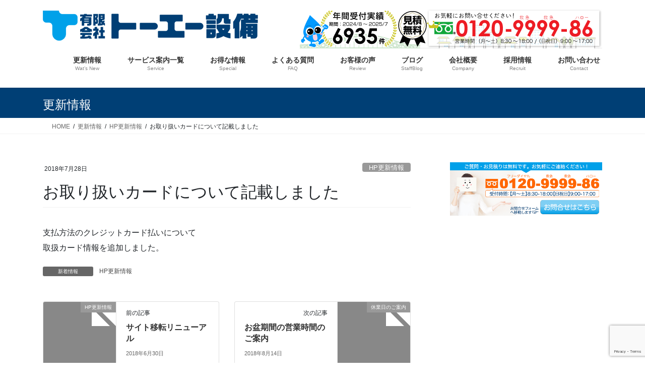

--- FILE ---
content_type: text/html; charset=UTF-8
request_url: https://to-ei.net/watsnew/%E3%81%8A%E5%8F%96%E3%82%8A%E6%89%B1%E3%81%84%E3%82%AB%E3%83%BC%E3%83%89%E3%81%AB%E3%81%A4%E3%81%84%E3%81%A6%E8%A8%98%E8%BC%89%E3%81%97%E3%81%BE%E3%81%97%E3%81%9F/
body_size: 94286
content:
<!DOCTYPE html><html lang="ja"><head><meta charset="utf-8"><meta http-equiv="X-UA-Compatible" content="IE=edge"><meta name="viewport" content="width=device-width, initial-scale=1"><meta name='robots' content='index, follow, max-image-preview:large, max-snippet:-1, max-video-preview:-1' /><title>お取り扱いカードについて記載しました - 有限会社トーエー設備</title><link rel="canonical" href="https://to-ei.net/watsnew/お取り扱いカードについて記載しました/" /><meta property="og:locale" content="ja_JP" /><meta property="og:type" content="article" /><meta property="og:title" content="お取り扱いカードについて記載しました - 有限会社トーエー設備" /><meta property="og:description" content="支払方法のクレジットカード払いについて 取扱カード [&hellip;]" /><meta property="og:url" content="https://to-ei.net/watsnew/お取り扱いカードについて記載しました/" /><meta property="og:site_name" content="有限会社トーエー設備" /><meta property="article:modified_time" content="2022-11-07T09:58:57+00:00" /><meta property="og:image" content="https://to-ei.net/s_wordpress/wp-content/uploads/2025/09/OGP1200x630setsubi.jpg" /><meta property="og:image:width" content="800" /><meta property="og:image:height" content="420" /><meta property="og:image:type" content="image/jpeg" /><meta name="twitter:card" content="summary_large_image" /> <script type="application/ld+json" class="yoast-schema-graph">{"@context":"https://schema.org","@graph":[{"@type":"WebPage","@id":"https://to-ei.net/watsnew/%e3%81%8a%e5%8f%96%e3%82%8a%e6%89%b1%e3%81%84%e3%82%ab%e3%83%bc%e3%83%89%e3%81%ab%e3%81%a4%e3%81%84%e3%81%a6%e8%a8%98%e8%bc%89%e3%81%97%e3%81%be%e3%81%97%e3%81%9f/","url":"https://to-ei.net/watsnew/%e3%81%8a%e5%8f%96%e3%82%8a%e6%89%b1%e3%81%84%e3%82%ab%e3%83%bc%e3%83%89%e3%81%ab%e3%81%a4%e3%81%84%e3%81%a6%e8%a8%98%e8%bc%89%e3%81%97%e3%81%be%e3%81%97%e3%81%9f/","name":"お取り扱いカードについて記載しました - 有限会社トーエー設備","isPartOf":{"@id":"https://to-ei.net/#website"},"primaryImageOfPage":{"@id":"https://to-ei.net/watsnew/%e3%81%8a%e5%8f%96%e3%82%8a%e6%89%b1%e3%81%84%e3%82%ab%e3%83%bc%e3%83%89%e3%81%ab%e3%81%a4%e3%81%84%e3%81%a6%e8%a8%98%e8%bc%89%e3%81%97%e3%81%be%e3%81%97%e3%81%9f/#primaryimage"},"image":{"@id":"https://to-ei.net/watsnew/%e3%81%8a%e5%8f%96%e3%82%8a%e6%89%b1%e3%81%84%e3%82%ab%e3%83%bc%e3%83%89%e3%81%ab%e3%81%a4%e3%81%84%e3%81%a6%e8%a8%98%e8%bc%89%e3%81%97%e3%81%be%e3%81%97%e3%81%9f/#primaryimage"},"thumbnailUrl":"","datePublished":"2018-07-28T10:11:08+00:00","dateModified":"2022-11-07T09:58:57+00:00","breadcrumb":{"@id":"https://to-ei.net/watsnew/%e3%81%8a%e5%8f%96%e3%82%8a%e6%89%b1%e3%81%84%e3%82%ab%e3%83%bc%e3%83%89%e3%81%ab%e3%81%a4%e3%81%84%e3%81%a6%e8%a8%98%e8%bc%89%e3%81%97%e3%81%be%e3%81%97%e3%81%9f/#breadcrumb"},"inLanguage":"ja","potentialAction":[{"@type":"ReadAction","target":["https://to-ei.net/watsnew/%e3%81%8a%e5%8f%96%e3%82%8a%e6%89%b1%e3%81%84%e3%82%ab%e3%83%bc%e3%83%89%e3%81%ab%e3%81%a4%e3%81%84%e3%81%a6%e8%a8%98%e8%bc%89%e3%81%97%e3%81%be%e3%81%97%e3%81%9f/"]}]},{"@type":"ImageObject","inLanguage":"ja","@id":"https://to-ei.net/watsnew/%e3%81%8a%e5%8f%96%e3%82%8a%e6%89%b1%e3%81%84%e3%82%ab%e3%83%bc%e3%83%89%e3%81%ab%e3%81%a4%e3%81%84%e3%81%a6%e8%a8%98%e8%bc%89%e3%81%97%e3%81%be%e3%81%97%e3%81%9f/#primaryimage","url":"","contentUrl":""},{"@type":"BreadcrumbList","@id":"https://to-ei.net/watsnew/%e3%81%8a%e5%8f%96%e3%82%8a%e6%89%b1%e3%81%84%e3%82%ab%e3%83%bc%e3%83%89%e3%81%ab%e3%81%a4%e3%81%84%e3%81%a6%e8%a8%98%e8%bc%89%e3%81%97%e3%81%be%e3%81%97%e3%81%9f/#breadcrumb","itemListElement":[{"@type":"ListItem","position":1,"name":"トップ","item":"https://to-ei.net/"},{"@type":"ListItem","position":2,"name":"更新情報","item":"https://to-ei.net/watsnew/"},{"@type":"ListItem","position":3,"name":"お取り扱いカードについて記載しました"}]},{"@type":"WebSite","@id":"https://to-ei.net/#website","url":"https://to-ei.net/","name":"有限会社トーエー設備","description":"地元旭川で38周年を迎える水道局指定工事店です【見積無料】","publisher":{"@id":"https://to-ei.net/#organization"},"potentialAction":[{"@type":"SearchAction","target":{"@type":"EntryPoint","urlTemplate":"https://to-ei.net/?s={search_term_string}"},"query-input":{"@type":"PropertyValueSpecification","valueRequired":true,"valueName":"search_term_string"}}],"inLanguage":"ja"},{"@type":"Organization","@id":"https://to-ei.net/#organization","name":"有限会社トーエー設備","url":"https://to-ei.net/","logo":{"@type":"ImageObject","inLanguage":"ja","@id":"https://to-ei.net/#/schema/logo/image/","url":"https://to-ei.net/s_wordpress/wp-content/uploads/2024/05/favicon02.png","contentUrl":"https://to-ei.net/s_wordpress/wp-content/uploads/2024/05/favicon02.png","width":512,"height":512,"caption":"有限会社トーエー設備"},"image":{"@id":"https://to-ei.net/#/schema/logo/image/"}}]}</script> <link rel='dns-prefetch' href='//webfonts.sakura.ne.jp' /><link rel="alternate" type="application/rss+xml" title="有限会社トーエー設備 &raquo; フィード" href="https://to-ei.net/feed/" /><link rel="alternate" type="application/rss+xml" title="有限会社トーエー設備 &raquo; コメントフィード" href="https://to-ei.net/comments/feed/" /><link rel="alternate" title="oEmbed (JSON)" type="application/json+oembed" href="https://to-ei.net/wp-json/oembed/1.0/embed?url=https%3A%2F%2Fto-ei.net%2Fwatsnew%2F%25e3%2581%258a%25e5%258f%2596%25e3%2582%258a%25e6%2589%25b1%25e3%2581%2584%25e3%2582%25ab%25e3%2583%25bc%25e3%2583%2589%25e3%2581%25ab%25e3%2581%25a4%25e3%2581%2584%25e3%2581%25a6%25e8%25a8%2598%25e8%25bc%2589%25e3%2581%2597%25e3%2581%25be%25e3%2581%2597%25e3%2581%259f%2F" /><link rel="alternate" title="oEmbed (XML)" type="text/xml+oembed" href="https://to-ei.net/wp-json/oembed/1.0/embed?url=https%3A%2F%2Fto-ei.net%2Fwatsnew%2F%25e3%2581%258a%25e5%258f%2596%25e3%2582%258a%25e6%2589%25b1%25e3%2581%2584%25e3%2582%25ab%25e3%2583%25bc%25e3%2583%2589%25e3%2581%25ab%25e3%2581%25a4%25e3%2581%2584%25e3%2581%25a6%25e8%25a8%2598%25e8%25bc%2589%25e3%2581%2597%25e3%2581%25be%25e3%2581%2597%25e3%2581%259f%2F&#038;format=xml" /><meta name="description" content="支払方法のクレジットカード払いについて取扱カード情報を追加しました。" />  <script src="//www.googletagmanager.com/gtag/js?id=G-J81XSE6C94"  data-cfasync="false" data-wpfc-render="false" type="text/javascript" async></script> <script data-cfasync="false" data-wpfc-render="false" type="text/javascript">var mi_version = '9.11.1';
				var mi_track_user = true;
				var mi_no_track_reason = '';
								var MonsterInsightsDefaultLocations = {"page_location":"https:\/\/to-ei.net\/watsnew\/%E3%81%8A%E5%8F%96%E3%82%8A%E6%89%B1%E3%81%84%E3%82%AB%E3%83%BC%E3%83%89%E3%81%AB%E3%81%A4%E3%81%84%E3%81%A6%E8%A8%98%E8%BC%89%E3%81%97%E3%81%BE%E3%81%97%E3%81%9F\/"};
								if ( typeof MonsterInsightsPrivacyGuardFilter === 'function' ) {
					var MonsterInsightsLocations = (typeof MonsterInsightsExcludeQuery === 'object') ? MonsterInsightsPrivacyGuardFilter( MonsterInsightsExcludeQuery ) : MonsterInsightsPrivacyGuardFilter( MonsterInsightsDefaultLocations );
				} else {
					var MonsterInsightsLocations = (typeof MonsterInsightsExcludeQuery === 'object') ? MonsterInsightsExcludeQuery : MonsterInsightsDefaultLocations;
				}

								var disableStrs = [
										'ga-disable-G-J81XSE6C94',
									];

				/* Function to detect opted out users */
				function __gtagTrackerIsOptedOut() {
					for (var index = 0; index < disableStrs.length; index++) {
						if (document.cookie.indexOf(disableStrs[index] + '=true') > -1) {
							return true;
						}
					}

					return false;
				}

				/* Disable tracking if the opt-out cookie exists. */
				if (__gtagTrackerIsOptedOut()) {
					for (var index = 0; index < disableStrs.length; index++) {
						window[disableStrs[index]] = true;
					}
				}

				/* Opt-out function */
				function __gtagTrackerOptout() {
					for (var index = 0; index < disableStrs.length; index++) {
						document.cookie = disableStrs[index] + '=true; expires=Thu, 31 Dec 2099 23:59:59 UTC; path=/';
						window[disableStrs[index]] = true;
					}
				}

				if ('undefined' === typeof gaOptout) {
					function gaOptout() {
						__gtagTrackerOptout();
					}
				}
								window.dataLayer = window.dataLayer || [];

				window.MonsterInsightsDualTracker = {
					helpers: {},
					trackers: {},
				};
				if (mi_track_user) {
					function __gtagDataLayer() {
						dataLayer.push(arguments);
					}

					function __gtagTracker(type, name, parameters) {
						if (!parameters) {
							parameters = {};
						}

						if (parameters.send_to) {
							__gtagDataLayer.apply(null, arguments);
							return;
						}

						if (type === 'event') {
														parameters.send_to = monsterinsights_frontend.v4_id;
							var hookName = name;
							if (typeof parameters['event_category'] !== 'undefined') {
								hookName = parameters['event_category'] + ':' + name;
							}

							if (typeof MonsterInsightsDualTracker.trackers[hookName] !== 'undefined') {
								MonsterInsightsDualTracker.trackers[hookName](parameters);
							} else {
								__gtagDataLayer('event', name, parameters);
							}
							
						} else {
							__gtagDataLayer.apply(null, arguments);
						}
					}

					__gtagTracker('js', new Date());
					__gtagTracker('set', {
						'developer_id.dZGIzZG': true,
											});
					if ( MonsterInsightsLocations.page_location ) {
						__gtagTracker('set', MonsterInsightsLocations);
					}
										__gtagTracker('config', 'G-J81XSE6C94', {"forceSSL":"true"} );
										window.gtag = __gtagTracker;										(function () {
						/* https://developers.google.com/analytics/devguides/collection/analyticsjs/ */
						/* ga and __gaTracker compatibility shim. */
						var noopfn = function () {
							return null;
						};
						var newtracker = function () {
							return new Tracker();
						};
						var Tracker = function () {
							return null;
						};
						var p = Tracker.prototype;
						p.get = noopfn;
						p.set = noopfn;
						p.send = function () {
							var args = Array.prototype.slice.call(arguments);
							args.unshift('send');
							__gaTracker.apply(null, args);
						};
						var __gaTracker = function () {
							var len = arguments.length;
							if (len === 0) {
								return;
							}
							var f = arguments[len - 1];
							if (typeof f !== 'object' || f === null || typeof f.hitCallback !== 'function') {
								if ('send' === arguments[0]) {
									var hitConverted, hitObject = false, action;
									if ('event' === arguments[1]) {
										if ('undefined' !== typeof arguments[3]) {
											hitObject = {
												'eventAction': arguments[3],
												'eventCategory': arguments[2],
												'eventLabel': arguments[4],
												'value': arguments[5] ? arguments[5] : 1,
											}
										}
									}
									if ('pageview' === arguments[1]) {
										if ('undefined' !== typeof arguments[2]) {
											hitObject = {
												'eventAction': 'page_view',
												'page_path': arguments[2],
											}
										}
									}
									if (typeof arguments[2] === 'object') {
										hitObject = arguments[2];
									}
									if (typeof arguments[5] === 'object') {
										Object.assign(hitObject, arguments[5]);
									}
									if ('undefined' !== typeof arguments[1].hitType) {
										hitObject = arguments[1];
										if ('pageview' === hitObject.hitType) {
											hitObject.eventAction = 'page_view';
										}
									}
									if (hitObject) {
										action = 'timing' === arguments[1].hitType ? 'timing_complete' : hitObject.eventAction;
										hitConverted = mapArgs(hitObject);
										__gtagTracker('event', action, hitConverted);
									}
								}
								return;
							}

							function mapArgs(args) {
								var arg, hit = {};
								var gaMap = {
									'eventCategory': 'event_category',
									'eventAction': 'event_action',
									'eventLabel': 'event_label',
									'eventValue': 'event_value',
									'nonInteraction': 'non_interaction',
									'timingCategory': 'event_category',
									'timingVar': 'name',
									'timingValue': 'value',
									'timingLabel': 'event_label',
									'page': 'page_path',
									'location': 'page_location',
									'title': 'page_title',
									'referrer' : 'page_referrer',
								};
								for (arg in args) {
																		if (!(!args.hasOwnProperty(arg) || !gaMap.hasOwnProperty(arg))) {
										hit[gaMap[arg]] = args[arg];
									} else {
										hit[arg] = args[arg];
									}
								}
								return hit;
							}

							try {
								f.hitCallback();
							} catch (ex) {
							}
						};
						__gaTracker.create = newtracker;
						__gaTracker.getByName = newtracker;
						__gaTracker.getAll = function () {
							return [];
						};
						__gaTracker.remove = noopfn;
						__gaTracker.loaded = true;
						window['__gaTracker'] = __gaTracker;
					})();
									} else {
										console.log("");
					(function () {
						function __gtagTracker() {
							return null;
						}

						window['__gtagTracker'] = __gtagTracker;
						window['gtag'] = __gtagTracker;
					})();
									}</script> <style id='wp-img-auto-sizes-contain-inline-css' type='text/css'>img:is([sizes=auto i],[sizes^="auto," i]){contain-intrinsic-size:3000px 1500px}
/*# sourceURL=wp-img-auto-sizes-contain-inline-css */</style><link rel='stylesheet' id='vkExUnit_common_style-css' href='https://to-ei.net/s_wordpress/wp-content/cache/autoptimize/autoptimize_single_ea06bcb9caaffec68e5e5f8d33d36f3a.php?ver=9.113.0.1' type='text/css' media='all' /><style id='vkExUnit_common_style-inline-css' type='text/css'>html{ scroll-behavior: smooth; }
:root {--ver_page_top_button_url:url(https://to-ei.net/s_wordpress/wp-content/plugins/vk-all-in-one-expansion-unit/assets/images/to-top-btn-icon.svg);}@font-face {font-weight: normal;font-style: normal;font-family: "vk_sns";src: url("https://to-ei.net/s_wordpress/wp-content/plugins/vk-all-in-one-expansion-unit/inc/sns/icons/fonts/vk_sns.eot?-bq20cj");src: url("https://to-ei.net/s_wordpress/wp-content/plugins/vk-all-in-one-expansion-unit/inc/sns/icons/fonts/vk_sns.eot?#iefix-bq20cj") format("embedded-opentype"),url("https://to-ei.net/s_wordpress/wp-content/plugins/vk-all-in-one-expansion-unit/inc/sns/icons/fonts/vk_sns.woff?-bq20cj") format("woff"),url("https://to-ei.net/s_wordpress/wp-content/plugins/vk-all-in-one-expansion-unit/inc/sns/icons/fonts/vk_sns.ttf?-bq20cj") format("truetype"),url("https://to-ei.net/s_wordpress/wp-content/plugins/vk-all-in-one-expansion-unit/inc/sns/icons/fonts/vk_sns.svg?-bq20cj#vk_sns") format("svg");}
.veu_promotion-alert__content--text {border: 1px solid rgba(0,0,0,0.125);padding: 0.5em 1em;border-radius: var(--vk-size-radius);margin-bottom: var(--vk-margin-block-bottom);font-size: 0.875rem;}/* Alert Content部分に段落タグを入れた場合に最後の段落の余白を0にする */.veu_promotion-alert__content--text p:last-of-type{margin-bottom:0;margin-top: 0;}
/*# sourceURL=vkExUnit_common_style-inline-css */</style><style id='wp-emoji-styles-inline-css' type='text/css'>img.wp-smiley, img.emoji {
		display: inline !important;
		border: none !important;
		box-shadow: none !important;
		height: 1em !important;
		width: 1em !important;
		margin: 0 0.07em !important;
		vertical-align: -0.1em !important;
		background: none !important;
		padding: 0 !important;
	}
/*# sourceURL=wp-emoji-styles-inline-css */</style><style id='wp-block-library-inline-css' type='text/css'>:root{--wp-block-synced-color:#7a00df;--wp-block-synced-color--rgb:122,0,223;--wp-bound-block-color:var(--wp-block-synced-color);--wp-editor-canvas-background:#ddd;--wp-admin-theme-color:#007cba;--wp-admin-theme-color--rgb:0,124,186;--wp-admin-theme-color-darker-10:#006ba1;--wp-admin-theme-color-darker-10--rgb:0,107,160.5;--wp-admin-theme-color-darker-20:#005a87;--wp-admin-theme-color-darker-20--rgb:0,90,135;--wp-admin-border-width-focus:2px}@media (min-resolution:192dpi){:root{--wp-admin-border-width-focus:1.5px}}.wp-element-button{cursor:pointer}:root .has-very-light-gray-background-color{background-color:#eee}:root .has-very-dark-gray-background-color{background-color:#313131}:root .has-very-light-gray-color{color:#eee}:root .has-very-dark-gray-color{color:#313131}:root .has-vivid-green-cyan-to-vivid-cyan-blue-gradient-background{background:linear-gradient(135deg,#00d084,#0693e3)}:root .has-purple-crush-gradient-background{background:linear-gradient(135deg,#34e2e4,#4721fb 50%,#ab1dfe)}:root .has-hazy-dawn-gradient-background{background:linear-gradient(135deg,#faaca8,#dad0ec)}:root .has-subdued-olive-gradient-background{background:linear-gradient(135deg,#fafae1,#67a671)}:root .has-atomic-cream-gradient-background{background:linear-gradient(135deg,#fdd79a,#004a59)}:root .has-nightshade-gradient-background{background:linear-gradient(135deg,#330968,#31cdcf)}:root .has-midnight-gradient-background{background:linear-gradient(135deg,#020381,#2874fc)}:root{--wp--preset--font-size--normal:16px;--wp--preset--font-size--huge:42px}.has-regular-font-size{font-size:1em}.has-larger-font-size{font-size:2.625em}.has-normal-font-size{font-size:var(--wp--preset--font-size--normal)}.has-huge-font-size{font-size:var(--wp--preset--font-size--huge)}.has-text-align-center{text-align:center}.has-text-align-left{text-align:left}.has-text-align-right{text-align:right}.has-fit-text{white-space:nowrap!important}#end-resizable-editor-section{display:none}.aligncenter{clear:both}.items-justified-left{justify-content:flex-start}.items-justified-center{justify-content:center}.items-justified-right{justify-content:flex-end}.items-justified-space-between{justify-content:space-between}.screen-reader-text{border:0;clip-path:inset(50%);height:1px;margin:-1px;overflow:hidden;padding:0;position:absolute;width:1px;word-wrap:normal!important}.screen-reader-text:focus{background-color:#ddd;clip-path:none;color:#444;display:block;font-size:1em;height:auto;left:5px;line-height:normal;padding:15px 23px 14px;text-decoration:none;top:5px;width:auto;z-index:100000}html :where(.has-border-color){border-style:solid}html :where([style*=border-top-color]){border-top-style:solid}html :where([style*=border-right-color]){border-right-style:solid}html :where([style*=border-bottom-color]){border-bottom-style:solid}html :where([style*=border-left-color]){border-left-style:solid}html :where([style*=border-width]){border-style:solid}html :where([style*=border-top-width]){border-top-style:solid}html :where([style*=border-right-width]){border-right-style:solid}html :where([style*=border-bottom-width]){border-bottom-style:solid}html :where([style*=border-left-width]){border-left-style:solid}html :where(img[class*=wp-image-]){height:auto;max-width:100%}:where(figure){margin:0 0 1em}html :where(.is-position-sticky){--wp-admin--admin-bar--position-offset:var(--wp-admin--admin-bar--height,0px)}@media screen and (max-width:600px){html :where(.is-position-sticky){--wp-admin--admin-bar--position-offset:0px}}
.vk-cols--reverse{flex-direction:row-reverse}.vk-cols--hasbtn{margin-bottom:0}.vk-cols--hasbtn>.row>.vk_gridColumn_item,.vk-cols--hasbtn>.wp-block-column{position:relative;padding-bottom:3em}.vk-cols--hasbtn>.row>.vk_gridColumn_item>.wp-block-buttons,.vk-cols--hasbtn>.row>.vk_gridColumn_item>.vk_button,.vk-cols--hasbtn>.wp-block-column>.wp-block-buttons,.vk-cols--hasbtn>.wp-block-column>.vk_button{position:absolute;bottom:0;width:100%}.vk-cols--fit.wp-block-columns{gap:0}.vk-cols--fit.wp-block-columns,.vk-cols--fit.wp-block-columns:not(.is-not-stacked-on-mobile){margin-top:0;margin-bottom:0;justify-content:space-between}.vk-cols--fit.wp-block-columns>.wp-block-column *:last-child,.vk-cols--fit.wp-block-columns:not(.is-not-stacked-on-mobile)>.wp-block-column *:last-child{margin-bottom:0}.vk-cols--fit.wp-block-columns>.wp-block-column>.wp-block-cover,.vk-cols--fit.wp-block-columns:not(.is-not-stacked-on-mobile)>.wp-block-column>.wp-block-cover{margin-top:0}.vk-cols--fit.wp-block-columns.has-background,.vk-cols--fit.wp-block-columns:not(.is-not-stacked-on-mobile).has-background{padding:0}@media(max-width: 599px){.vk-cols--fit.wp-block-columns:not(.has-background)>.wp-block-column:not(.has-background),.vk-cols--fit.wp-block-columns:not(.is-not-stacked-on-mobile):not(.has-background)>.wp-block-column:not(.has-background){padding-left:0 !important;padding-right:0 !important}}@media(min-width: 782px){.vk-cols--fit.wp-block-columns .block-editor-block-list__block.wp-block-column:not(:first-child),.vk-cols--fit.wp-block-columns>.wp-block-column:not(:first-child),.vk-cols--fit.wp-block-columns:not(.is-not-stacked-on-mobile) .block-editor-block-list__block.wp-block-column:not(:first-child),.vk-cols--fit.wp-block-columns:not(.is-not-stacked-on-mobile)>.wp-block-column:not(:first-child){margin-left:0}}@media(min-width: 600px)and (max-width: 781px){.vk-cols--fit.wp-block-columns .wp-block-column:nth-child(2n),.vk-cols--fit.wp-block-columns:not(.is-not-stacked-on-mobile) .wp-block-column:nth-child(2n){margin-left:0}.vk-cols--fit.wp-block-columns .wp-block-column:not(:only-child),.vk-cols--fit.wp-block-columns:not(.is-not-stacked-on-mobile) .wp-block-column:not(:only-child){flex-basis:50% !important}}.vk-cols--fit--gap1.wp-block-columns{gap:1px}@media(min-width: 600px)and (max-width: 781px){.vk-cols--fit--gap1.wp-block-columns .wp-block-column:not(:only-child){flex-basis:calc(50% - 1px) !important}}.vk-cols--fit.vk-cols--grid>.block-editor-block-list__block,.vk-cols--fit.vk-cols--grid>.wp-block-column,.vk-cols--fit.vk-cols--grid:not(.is-not-stacked-on-mobile)>.block-editor-block-list__block,.vk-cols--fit.vk-cols--grid:not(.is-not-stacked-on-mobile)>.wp-block-column{flex-basis:50%;box-sizing:border-box}@media(max-width: 599px){.vk-cols--fit.vk-cols--grid.vk-cols--grid--alignfull>.wp-block-column:nth-child(2)>.wp-block-cover,.vk-cols--fit.vk-cols--grid.vk-cols--grid--alignfull>.wp-block-column:nth-child(2)>.vk_outer,.vk-cols--fit.vk-cols--grid:not(.is-not-stacked-on-mobile).vk-cols--grid--alignfull>.wp-block-column:nth-child(2)>.wp-block-cover,.vk-cols--fit.vk-cols--grid:not(.is-not-stacked-on-mobile).vk-cols--grid--alignfull>.wp-block-column:nth-child(2)>.vk_outer{width:100vw;margin-right:calc((100% - 100vw)/2);margin-left:calc((100% - 100vw)/2)}}@media(min-width: 600px){.vk-cols--fit.vk-cols--grid.vk-cols--grid--alignfull>.wp-block-column:nth-child(2)>.wp-block-cover,.vk-cols--fit.vk-cols--grid.vk-cols--grid--alignfull>.wp-block-column:nth-child(2)>.vk_outer,.vk-cols--fit.vk-cols--grid:not(.is-not-stacked-on-mobile).vk-cols--grid--alignfull>.wp-block-column:nth-child(2)>.wp-block-cover,.vk-cols--fit.vk-cols--grid:not(.is-not-stacked-on-mobile).vk-cols--grid--alignfull>.wp-block-column:nth-child(2)>.vk_outer{margin-right:calc(100% - 50vw);width:50vw}}@media(min-width: 600px){.vk-cols--fit.vk-cols--grid.vk-cols--grid--alignfull.vk-cols--reverse>.wp-block-column,.vk-cols--fit.vk-cols--grid:not(.is-not-stacked-on-mobile).vk-cols--grid--alignfull.vk-cols--reverse>.wp-block-column{margin-left:0;margin-right:0}.vk-cols--fit.vk-cols--grid.vk-cols--grid--alignfull.vk-cols--reverse>.wp-block-column:nth-child(2)>.wp-block-cover,.vk-cols--fit.vk-cols--grid.vk-cols--grid--alignfull.vk-cols--reverse>.wp-block-column:nth-child(2)>.vk_outer,.vk-cols--fit.vk-cols--grid:not(.is-not-stacked-on-mobile).vk-cols--grid--alignfull.vk-cols--reverse>.wp-block-column:nth-child(2)>.wp-block-cover,.vk-cols--fit.vk-cols--grid:not(.is-not-stacked-on-mobile).vk-cols--grid--alignfull.vk-cols--reverse>.wp-block-column:nth-child(2)>.vk_outer{margin-left:calc(100% - 50vw)}}.vk-cols--menu h2,.vk-cols--menu h3,.vk-cols--menu h4,.vk-cols--menu h5{margin-bottom:.2em;text-shadow:#000 0 0 10px}.vk-cols--menu h2:first-child,.vk-cols--menu h3:first-child,.vk-cols--menu h4:first-child,.vk-cols--menu h5:first-child{margin-top:0}.vk-cols--menu p{margin-bottom:1rem;text-shadow:#000 0 0 10px}.vk-cols--menu .wp-block-cover__inner-container:last-child{margin-bottom:0}.vk-cols--fitbnrs .wp-block-column .wp-block-cover:hover img{filter:unset}.vk-cols--fitbnrs .wp-block-column .wp-block-cover:hover{background-color:unset}.vk-cols--fitbnrs .wp-block-column .wp-block-cover:hover .wp-block-cover__image-background{filter:unset !important}.vk-cols--fitbnrs .wp-block-cover .wp-block-cover__inner-container{position:absolute;height:100%;width:100%}.vk-cols--fitbnrs .vk_button{height:100%;margin:0}.vk-cols--fitbnrs .vk_button .vk_button_btn,.vk-cols--fitbnrs .vk_button .btn{height:100%;width:100%;border:none;box-shadow:none;background-color:unset !important;transition:unset}.vk-cols--fitbnrs .vk_button .vk_button_btn:hover,.vk-cols--fitbnrs .vk_button .btn:hover{transition:unset}.vk-cols--fitbnrs .vk_button .vk_button_btn:after,.vk-cols--fitbnrs .vk_button .btn:after{border:none}.vk-cols--fitbnrs .vk_button .vk_button_link_txt{width:100%;position:absolute;top:50%;left:50%;transform:translateY(-50%) translateX(-50%);font-size:2rem;text-shadow:#000 0 0 10px}.vk-cols--fitbnrs .vk_button .vk_button_link_subCaption{width:100%;position:absolute;top:calc(50% + 2.2em);left:50%;transform:translateY(-50%) translateX(-50%);text-shadow:#000 0 0 10px}@media(min-width: 992px){.vk-cols--media.wp-block-columns{gap:3rem}}.vk-fit-map figure{margin-bottom:0}.vk-fit-map iframe{position:relative;margin-bottom:0;display:block;max-height:400px;width:100vw}.vk-fit-map:is(.alignfull,.alignwide) div{max-width:100%}.vk-table--th--width25 :where(tr>*:first-child){width:25%}.vk-table--th--width30 :where(tr>*:first-child){width:30%}.vk-table--th--width35 :where(tr>*:first-child){width:35%}.vk-table--th--width40 :where(tr>*:first-child){width:40%}.vk-table--th--bg-bright :where(tr>*:first-child){background-color:var(--wp--preset--color--bg-secondary, rgba(0, 0, 0, 0.05))}@media(max-width: 599px){.vk-table--mobile-block :is(th,td){width:100%;display:block}.vk-table--mobile-block.wp-block-table table :is(th,td){border-top:none}}.vk-table--width--th25 :where(tr>*:first-child){width:25%}.vk-table--width--th30 :where(tr>*:first-child){width:30%}.vk-table--width--th35 :where(tr>*:first-child){width:35%}.vk-table--width--th40 :where(tr>*:first-child){width:40%}.no-margin{margin:0}@media(max-width: 599px){.wp-block-image.vk-aligncenter--mobile>.alignright{float:none;margin-left:auto;margin-right:auto}.vk-no-padding-horizontal--mobile{padding-left:0 !important;padding-right:0 !important}}
/* VK Color Palettes */

/*# sourceURL=wp-block-library-inline-css */</style><style id='global-styles-inline-css' type='text/css'>:root{--wp--preset--aspect-ratio--square: 1;--wp--preset--aspect-ratio--4-3: 4/3;--wp--preset--aspect-ratio--3-4: 3/4;--wp--preset--aspect-ratio--3-2: 3/2;--wp--preset--aspect-ratio--2-3: 2/3;--wp--preset--aspect-ratio--16-9: 16/9;--wp--preset--aspect-ratio--9-16: 9/16;--wp--preset--color--black: #000000;--wp--preset--color--cyan-bluish-gray: #abb8c3;--wp--preset--color--white: #ffffff;--wp--preset--color--pale-pink: #f78da7;--wp--preset--color--vivid-red: #cf2e2e;--wp--preset--color--luminous-vivid-orange: #ff6900;--wp--preset--color--luminous-vivid-amber: #fcb900;--wp--preset--color--light-green-cyan: #7bdcb5;--wp--preset--color--vivid-green-cyan: #00d084;--wp--preset--color--pale-cyan-blue: #8ed1fc;--wp--preset--color--vivid-cyan-blue: #0693e3;--wp--preset--color--vivid-purple: #9b51e0;--wp--preset--gradient--vivid-cyan-blue-to-vivid-purple: linear-gradient(135deg,rgb(6,147,227) 0%,rgb(155,81,224) 100%);--wp--preset--gradient--light-green-cyan-to-vivid-green-cyan: linear-gradient(135deg,rgb(122,220,180) 0%,rgb(0,208,130) 100%);--wp--preset--gradient--luminous-vivid-amber-to-luminous-vivid-orange: linear-gradient(135deg,rgb(252,185,0) 0%,rgb(255,105,0) 100%);--wp--preset--gradient--luminous-vivid-orange-to-vivid-red: linear-gradient(135deg,rgb(255,105,0) 0%,rgb(207,46,46) 100%);--wp--preset--gradient--very-light-gray-to-cyan-bluish-gray: linear-gradient(135deg,rgb(238,238,238) 0%,rgb(169,184,195) 100%);--wp--preset--gradient--cool-to-warm-spectrum: linear-gradient(135deg,rgb(74,234,220) 0%,rgb(151,120,209) 20%,rgb(207,42,186) 40%,rgb(238,44,130) 60%,rgb(251,105,98) 80%,rgb(254,248,76) 100%);--wp--preset--gradient--blush-light-purple: linear-gradient(135deg,rgb(255,206,236) 0%,rgb(152,150,240) 100%);--wp--preset--gradient--blush-bordeaux: linear-gradient(135deg,rgb(254,205,165) 0%,rgb(254,45,45) 50%,rgb(107,0,62) 100%);--wp--preset--gradient--luminous-dusk: linear-gradient(135deg,rgb(255,203,112) 0%,rgb(199,81,192) 50%,rgb(65,88,208) 100%);--wp--preset--gradient--pale-ocean: linear-gradient(135deg,rgb(255,245,203) 0%,rgb(182,227,212) 50%,rgb(51,167,181) 100%);--wp--preset--gradient--electric-grass: linear-gradient(135deg,rgb(202,248,128) 0%,rgb(113,206,126) 100%);--wp--preset--gradient--midnight: linear-gradient(135deg,rgb(2,3,129) 0%,rgb(40,116,252) 100%);--wp--preset--font-size--small: 13px;--wp--preset--font-size--medium: 20px;--wp--preset--font-size--large: 36px;--wp--preset--font-size--x-large: 42px;--wp--preset--spacing--20: 0.44rem;--wp--preset--spacing--30: 0.67rem;--wp--preset--spacing--40: 1rem;--wp--preset--spacing--50: 1.5rem;--wp--preset--spacing--60: 2.25rem;--wp--preset--spacing--70: 3.38rem;--wp--preset--spacing--80: 5.06rem;--wp--preset--shadow--natural: 6px 6px 9px rgba(0, 0, 0, 0.2);--wp--preset--shadow--deep: 12px 12px 50px rgba(0, 0, 0, 0.4);--wp--preset--shadow--sharp: 6px 6px 0px rgba(0, 0, 0, 0.2);--wp--preset--shadow--outlined: 6px 6px 0px -3px rgb(255, 255, 255), 6px 6px rgb(0, 0, 0);--wp--preset--shadow--crisp: 6px 6px 0px rgb(0, 0, 0);}:where(.is-layout-flex){gap: 0.5em;}:where(.is-layout-grid){gap: 0.5em;}body .is-layout-flex{display: flex;}.is-layout-flex{flex-wrap: wrap;align-items: center;}.is-layout-flex > :is(*, div){margin: 0;}body .is-layout-grid{display: grid;}.is-layout-grid > :is(*, div){margin: 0;}:where(.wp-block-columns.is-layout-flex){gap: 2em;}:where(.wp-block-columns.is-layout-grid){gap: 2em;}:where(.wp-block-post-template.is-layout-flex){gap: 1.25em;}:where(.wp-block-post-template.is-layout-grid){gap: 1.25em;}.has-black-color{color: var(--wp--preset--color--black) !important;}.has-cyan-bluish-gray-color{color: var(--wp--preset--color--cyan-bluish-gray) !important;}.has-white-color{color: var(--wp--preset--color--white) !important;}.has-pale-pink-color{color: var(--wp--preset--color--pale-pink) !important;}.has-vivid-red-color{color: var(--wp--preset--color--vivid-red) !important;}.has-luminous-vivid-orange-color{color: var(--wp--preset--color--luminous-vivid-orange) !important;}.has-luminous-vivid-amber-color{color: var(--wp--preset--color--luminous-vivid-amber) !important;}.has-light-green-cyan-color{color: var(--wp--preset--color--light-green-cyan) !important;}.has-vivid-green-cyan-color{color: var(--wp--preset--color--vivid-green-cyan) !important;}.has-pale-cyan-blue-color{color: var(--wp--preset--color--pale-cyan-blue) !important;}.has-vivid-cyan-blue-color{color: var(--wp--preset--color--vivid-cyan-blue) !important;}.has-vivid-purple-color{color: var(--wp--preset--color--vivid-purple) !important;}.has-black-background-color{background-color: var(--wp--preset--color--black) !important;}.has-cyan-bluish-gray-background-color{background-color: var(--wp--preset--color--cyan-bluish-gray) !important;}.has-white-background-color{background-color: var(--wp--preset--color--white) !important;}.has-pale-pink-background-color{background-color: var(--wp--preset--color--pale-pink) !important;}.has-vivid-red-background-color{background-color: var(--wp--preset--color--vivid-red) !important;}.has-luminous-vivid-orange-background-color{background-color: var(--wp--preset--color--luminous-vivid-orange) !important;}.has-luminous-vivid-amber-background-color{background-color: var(--wp--preset--color--luminous-vivid-amber) !important;}.has-light-green-cyan-background-color{background-color: var(--wp--preset--color--light-green-cyan) !important;}.has-vivid-green-cyan-background-color{background-color: var(--wp--preset--color--vivid-green-cyan) !important;}.has-pale-cyan-blue-background-color{background-color: var(--wp--preset--color--pale-cyan-blue) !important;}.has-vivid-cyan-blue-background-color{background-color: var(--wp--preset--color--vivid-cyan-blue) !important;}.has-vivid-purple-background-color{background-color: var(--wp--preset--color--vivid-purple) !important;}.has-black-border-color{border-color: var(--wp--preset--color--black) !important;}.has-cyan-bluish-gray-border-color{border-color: var(--wp--preset--color--cyan-bluish-gray) !important;}.has-white-border-color{border-color: var(--wp--preset--color--white) !important;}.has-pale-pink-border-color{border-color: var(--wp--preset--color--pale-pink) !important;}.has-vivid-red-border-color{border-color: var(--wp--preset--color--vivid-red) !important;}.has-luminous-vivid-orange-border-color{border-color: var(--wp--preset--color--luminous-vivid-orange) !important;}.has-luminous-vivid-amber-border-color{border-color: var(--wp--preset--color--luminous-vivid-amber) !important;}.has-light-green-cyan-border-color{border-color: var(--wp--preset--color--light-green-cyan) !important;}.has-vivid-green-cyan-border-color{border-color: var(--wp--preset--color--vivid-green-cyan) !important;}.has-pale-cyan-blue-border-color{border-color: var(--wp--preset--color--pale-cyan-blue) !important;}.has-vivid-cyan-blue-border-color{border-color: var(--wp--preset--color--vivid-cyan-blue) !important;}.has-vivid-purple-border-color{border-color: var(--wp--preset--color--vivid-purple) !important;}.has-vivid-cyan-blue-to-vivid-purple-gradient-background{background: var(--wp--preset--gradient--vivid-cyan-blue-to-vivid-purple) !important;}.has-light-green-cyan-to-vivid-green-cyan-gradient-background{background: var(--wp--preset--gradient--light-green-cyan-to-vivid-green-cyan) !important;}.has-luminous-vivid-amber-to-luminous-vivid-orange-gradient-background{background: var(--wp--preset--gradient--luminous-vivid-amber-to-luminous-vivid-orange) !important;}.has-luminous-vivid-orange-to-vivid-red-gradient-background{background: var(--wp--preset--gradient--luminous-vivid-orange-to-vivid-red) !important;}.has-very-light-gray-to-cyan-bluish-gray-gradient-background{background: var(--wp--preset--gradient--very-light-gray-to-cyan-bluish-gray) !important;}.has-cool-to-warm-spectrum-gradient-background{background: var(--wp--preset--gradient--cool-to-warm-spectrum) !important;}.has-blush-light-purple-gradient-background{background: var(--wp--preset--gradient--blush-light-purple) !important;}.has-blush-bordeaux-gradient-background{background: var(--wp--preset--gradient--blush-bordeaux) !important;}.has-luminous-dusk-gradient-background{background: var(--wp--preset--gradient--luminous-dusk) !important;}.has-pale-ocean-gradient-background{background: var(--wp--preset--gradient--pale-ocean) !important;}.has-electric-grass-gradient-background{background: var(--wp--preset--gradient--electric-grass) !important;}.has-midnight-gradient-background{background: var(--wp--preset--gradient--midnight) !important;}.has-small-font-size{font-size: var(--wp--preset--font-size--small) !important;}.has-medium-font-size{font-size: var(--wp--preset--font-size--medium) !important;}.has-large-font-size{font-size: var(--wp--preset--font-size--large) !important;}.has-x-large-font-size{font-size: var(--wp--preset--font-size--x-large) !important;}
/*# sourceURL=global-styles-inline-css */</style><style id='classic-theme-styles-inline-css' type='text/css'>/*! This file is auto-generated */
.wp-block-button__link{color:#fff;background-color:#32373c;border-radius:9999px;box-shadow:none;text-decoration:none;padding:calc(.667em + 2px) calc(1.333em + 2px);font-size:1.125em}.wp-block-file__button{background:#32373c;color:#fff;text-decoration:none}
/*# sourceURL=/wp-includes/css/classic-themes.min.css */</style><link rel='preload' id='contact-form-7-css-preload' href='https://to-ei.net/s_wordpress/wp-content/cache/autoptimize/autoptimize_single_64ac31699f5326cb3c76122498b76f66.php?ver=6.1.4' as='style' onload="this.onload=null;this.rel='stylesheet'"/><link rel='stylesheet' id='contact-form-7-css' href='https://to-ei.net/s_wordpress/wp-content/cache/autoptimize/autoptimize_single_64ac31699f5326cb3c76122498b76f66.php?ver=6.1.4' media='print' onload="this.media='all'; this.onload=null;"><link rel='preload' id='wp-components-css-preload' href='https://to-ei.net/s_wordpress/wp-includes/css/dist/components/style.min.css?ver=6.9' as='style' onload="this.onload=null;this.rel='stylesheet'"/><link rel='stylesheet' id='wp-components-css' href='https://to-ei.net/s_wordpress/wp-includes/css/dist/components/style.min.css?ver=6.9' media='print' onload="this.media='all'; this.onload=null;"><link rel='preload' id='godaddy-styles-css-preload' href='https://to-ei.net/s_wordpress/wp-content/cache/autoptimize/autoptimize_single_0793ca35f5d388181a5e6c01688af110.php?ver=2.0.2' as='style' onload="this.onload=null;this.rel='stylesheet'"/><link rel='stylesheet' id='godaddy-styles-css' href='https://to-ei.net/s_wordpress/wp-content/cache/autoptimize/autoptimize_single_0793ca35f5d388181a5e6c01688af110.php?ver=2.0.2' media='print' onload="this.media='all'; this.onload=null;"><link rel='stylesheet' id='vk-swiper-style-css' href='https://to-ei.net/s_wordpress/wp-content/plugins/vk-blocks/vendor/vektor-inc/vk-swiper/src/assets/css/swiper-bundle.min.css?ver=11.0.2' type='text/css' media='all' /><link rel='stylesheet' id='bootstrap-4-style-css' href='https://to-ei.net/s_wordpress/wp-content/themes/lightning/_g2/library/bootstrap-4/css/bootstrap.min.css?ver=4.5.0' type='text/css' media='all' /><link rel='stylesheet' id='lightning-common-style-css' href='https://to-ei.net/s_wordpress/wp-content/cache/autoptimize/autoptimize_single_9253d1ff6e6f0e270b9572ab23643f96.php?ver=15.33.1' type='text/css' media='all' /><style id='lightning-common-style-inline-css' type='text/css'>/* vk-mobile-nav */:root {--vk-mobile-nav-menu-btn-bg-src: url("https://to-ei.net/s_wordpress/wp-content/themes/lightning/_g2/inc/vk-mobile-nav/package/images/vk-menu-btn-black.svg");--vk-mobile-nav-menu-btn-close-bg-src: url("https://to-ei.net/s_wordpress/wp-content/themes/lightning/_g2/inc/vk-mobile-nav/package/images/vk-menu-close-black.svg");--vk-menu-acc-icon-open-black-bg-src: url("https://to-ei.net/s_wordpress/wp-content/themes/lightning/_g2/inc/vk-mobile-nav/package/images/vk-menu-acc-icon-open-black.svg");--vk-menu-acc-icon-open-white-bg-src: url("https://to-ei.net/s_wordpress/wp-content/themes/lightning/_g2/inc/vk-mobile-nav/package/images/vk-menu-acc-icon-open-white.svg");--vk-menu-acc-icon-close-black-bg-src: url("https://to-ei.net/s_wordpress/wp-content/themes/lightning/_g2/inc/vk-mobile-nav/package/images/vk-menu-close-black.svg");--vk-menu-acc-icon-close-white-bg-src: url("https://to-ei.net/s_wordpress/wp-content/themes/lightning/_g2/inc/vk-mobile-nav/package/images/vk-menu-close-white.svg");}
/*# sourceURL=lightning-common-style-inline-css */</style><link rel='stylesheet' id='lightning-design-style-css' href='https://to-ei.net/s_wordpress/wp-content/cache/autoptimize/autoptimize_single_6b5a0728be9d4c05ca71130fb89cac9b.php?ver=15.33.1' type='text/css' media='all' /><style id='lightning-design-style-inline-css' type='text/css'>:root {--color-key:#00a0e9;--wp--preset--color--vk-color-primary:#00a0e9;--color-key-dark:#003f75;}
/* ltg common custom */:root {--vk-menu-acc-btn-border-color:#333;--vk-color-primary:#00a0e9;--vk-color-primary-dark:#003f75;--vk-color-primary-vivid:#00b0ff;--color-key:#00a0e9;--wp--preset--color--vk-color-primary:#00a0e9;--color-key-dark:#003f75;}.veu_color_txt_key { color:#003f75 ; }.veu_color_bg_key { background-color:#003f75 ; }.veu_color_border_key { border-color:#003f75 ; }.btn-default { border-color:#00a0e9;color:#00a0e9;}.btn-default:focus,.btn-default:hover { border-color:#00a0e9;background-color: #00a0e9; }.wp-block-search__button,.btn-primary { background-color:#00a0e9;border-color:#003f75; }.wp-block-search__button:focus,.wp-block-search__button:hover,.btn-primary:not(:disabled):not(.disabled):active,.btn-primary:focus,.btn-primary:hover { background-color:#003f75;border-color:#00a0e9; }.btn-outline-primary { color : #00a0e9 ; border-color:#00a0e9; }.btn-outline-primary:not(:disabled):not(.disabled):active,.btn-outline-primary:focus,.btn-outline-primary:hover { color : #fff; background-color:#00a0e9;border-color:#003f75; }a { color:#00a0e9; }a:hover { color:#ef8121; }
.tagcloud a:before { font-family: "Font Awesome 7 Free";content: "\f02b";font-weight: bold; }
.media .media-body .media-heading a:hover { color:#00a0e9; }@media (min-width: 768px){.gMenu > li:before,.gMenu > li.menu-item-has-children::after { border-bottom-color:#003f75 }.gMenu li li { background-color:#003f75 }.gMenu li li a:hover { background-color:#00a0e9; }} /* @media (min-width: 768px) */.page-header { background-color:#00a0e9; }h2,.mainSection-title { border-top-color:#00a0e9; }h3:after,.subSection-title:after { border-bottom-color:#00a0e9; }ul.page-numbers li span.page-numbers.current,.page-link dl .post-page-numbers.current { background-color:#00a0e9; }.pager li > a { border-color:#00a0e9;color:#00a0e9;}.pager li > a:hover { background-color:#00a0e9;color:#fff;}.siteFooter { border-top-color:#00a0e9; }dt { border-left-color:#00a0e9; }:root {--g_nav_main_acc_icon_open_url:url(https://to-ei.net/s_wordpress/wp-content/themes/lightning/_g2/inc/vk-mobile-nav/package/images/vk-menu-acc-icon-open-black.svg);--g_nav_main_acc_icon_close_url: url(https://to-ei.net/s_wordpress/wp-content/themes/lightning/_g2/inc/vk-mobile-nav/package/images/vk-menu-close-black.svg);--g_nav_sub_acc_icon_open_url: url(https://to-ei.net/s_wordpress/wp-content/themes/lightning/_g2/inc/vk-mobile-nav/package/images/vk-menu-acc-icon-open-white.svg);--g_nav_sub_acc_icon_close_url: url(https://to-ei.net/s_wordpress/wp-content/themes/lightning/_g2/inc/vk-mobile-nav/package/images/vk-menu-close-white.svg);}
/*# sourceURL=lightning-design-style-inline-css */</style><link rel='stylesheet' id='veu-cta-css' href='https://to-ei.net/s_wordpress/wp-content/cache/autoptimize/autoptimize_single_a78f149676128521e4b5f36a9ac06f23.php?ver=9.113.0.1' type='text/css' media='all' /><link rel='stylesheet' id='vk-blocks-build-css-css' href='https://to-ei.net/s_wordpress/wp-content/cache/autoptimize/autoptimize_single_8007185a86f057676dc53af7dc2ce4ac.php?ver=1.115.2.1' type='text/css' media='all' /><style id='vk-blocks-build-css-inline-css' type='text/css'>:root {
		--vk_image-mask-circle: url(https://to-ei.net/s_wordpress/wp-content/plugins/vk-blocks/inc/vk-blocks/images/circle.svg);
		--vk_image-mask-wave01: url(https://to-ei.net/s_wordpress/wp-content/plugins/vk-blocks/inc/vk-blocks/images/wave01.svg);
		--vk_image-mask-wave02: url(https://to-ei.net/s_wordpress/wp-content/plugins/vk-blocks/inc/vk-blocks/images/wave02.svg);
		--vk_image-mask-wave03: url(https://to-ei.net/s_wordpress/wp-content/plugins/vk-blocks/inc/vk-blocks/images/wave03.svg);
		--vk_image-mask-wave04: url(https://to-ei.net/s_wordpress/wp-content/plugins/vk-blocks/inc/vk-blocks/images/wave04.svg);
	}
	

	:root {

		--vk-balloon-border-width:1px;

		--vk-balloon-speech-offset:-12px;
	}
	

	:root {
		--vk_flow-arrow: url(https://to-ei.net/s_wordpress/wp-content/plugins/vk-blocks/inc/vk-blocks/images/arrow_bottom.svg);
	}
	
/*# sourceURL=vk-blocks-build-css-inline-css */</style><link rel='preload' id='lightning-theme-style-css-preload' href='https://to-ei.net/s_wordpress/wp-content/cache/autoptimize/autoptimize_single_c2f98081425bcddd0f15c61e07f2e6b2.php?ver=15.33.1' as='style' onload="this.onload=null;this.rel='stylesheet'"/><link rel='stylesheet' id='lightning-theme-style-css' href='https://to-ei.net/s_wordpress/wp-content/cache/autoptimize/autoptimize_single_c2f98081425bcddd0f15c61e07f2e6b2.php?ver=15.33.1' media='print' onload="this.media='all'; this.onload=null;"><link rel='preload' id='vk-font-awesome-css-preload' href='https://to-ei.net/s_wordpress/wp-content/themes/lightning/vendor/vektor-inc/font-awesome-versions/src/font-awesome/css/all.min.css?ver=7.1.0' as='style' onload="this.onload=null;this.rel='stylesheet'"/><link rel='stylesheet' id='vk-font-awesome-css' href='https://to-ei.net/s_wordpress/wp-content/themes/lightning/vendor/vektor-inc/font-awesome-versions/src/font-awesome/css/all.min.css?ver=7.1.0' media='print' onload="this.media='all'; this.onload=null;"><link rel='preload' id='fancybox-css-preload' href='https://to-ei.net/s_wordpress/wp-content/plugins/easy-fancybox/fancybox/1.5.4/jquery.fancybox.min.css?ver=6.9' as='style' onload="this.onload=null;this.rel='stylesheet'"/><link rel='stylesheet' id='fancybox-css' href='https://to-ei.net/s_wordpress/wp-content/plugins/easy-fancybox/fancybox/1.5.4/jquery.fancybox.min.css?ver=6.9' media='print' onload="this.media='all'; this.onload=null;"><link rel='preload' id='aurora-heatmap-css-preload' href='https://to-ei.net/s_wordpress/wp-content/cache/autoptimize/autoptimize_single_8a11dbfc12b6fb254281b8dc207edfb7.php?ver=1.7.1' as='style' onload="this.onload=null;this.rel='stylesheet'"/><link rel='stylesheet' id='aurora-heatmap-css' href='https://to-ei.net/s_wordpress/wp-content/cache/autoptimize/autoptimize_single_8a11dbfc12b6fb254281b8dc207edfb7.php?ver=1.7.1' media='print' onload="this.media='all'; this.onload=null;"> <script type="text/javascript" src="https://to-ei.net/s_wordpress/wp-includes/js/jquery/jquery.min.js?ver=3.7.1" id="jquery-core-js"></script> <script defer type="text/javascript" src="https://to-ei.net/s_wordpress/wp-includes/js/jquery/jquery-migrate.min.js?ver=3.4.1" id="jquery-migrate-js"></script> <script defer type="text/javascript" src="//webfonts.sakura.ne.jp/js/sakurav3.js?fadein=0&amp;ver=3.1.4" id="typesquare_std-js"></script> <script defer type="text/javascript" src="https://to-ei.net/s_wordpress/wp-content/plugins/google-analytics-for-wordpress/assets/js/frontend-gtag.min.js?ver=9.11.1" id="monsterinsights-frontend-script-js" data-wp-strategy="async"></script> <script data-cfasync="false" data-wpfc-render="false" type="text/javascript" id='monsterinsights-frontend-script-js-extra'>var monsterinsights_frontend = {"js_events_tracking":"true","download_extensions":"doc,pdf,ppt,zip,xls,docx,pptx,xlsx","inbound_paths":"[]","home_url":"https:\/\/to-ei.net","hash_tracking":"false","v4_id":"G-J81XSE6C94"};</script> <script defer id="aurora-heatmap-js-extra" src="[data-uri]"></script> <script defer type="text/javascript" src="https://to-ei.net/s_wordpress/wp-content/plugins/aurora-heatmap/js/aurora-heatmap.min.js?ver=1.7.1" id="aurora-heatmap-js"></script> <link rel="https://api.w.org/" href="https://to-ei.net/wp-json/" /><link rel="alternate" title="JSON" type="application/json" href="https://to-ei.net/wp-json/wp/v2/watsnew/219" /><link rel="EditURI" type="application/rsd+xml" title="RSD" href="https://to-ei.net/s_wordpress/xmlrpc.php?rsd" /><meta name="generator" content="WordPress 6.9" /><link rel='shortlink' href='https://to-ei.net/?p=219' /><style type='text/css'>tokuPrice_Lred{ font-family: 'ゴシックMB101 B';}p.tokuPrice_Lred{ font-family: 'ゴシックMB101 B';}</style><style id="lightning-color-custom-for-plugins" type="text/css">/* ltg theme common */.color_key_bg,.color_key_bg_hover:hover{background-color: #00a0e9;}.color_key_txt,.color_key_txt_hover:hover{color: #00a0e9;}.color_key_border,.color_key_border_hover:hover{border-color: #00a0e9;}.color_key_dark_bg,.color_key_dark_bg_hover:hover{background-color: #003f75;}.color_key_dark_txt,.color_key_dark_txt_hover:hover{color: #003f75;}.color_key_dark_border,.color_key_dark_border_hover:hover{border-color: #003f75;}</style><style id="uagb-style-frontend-219">.uag-blocks-common-selector{z-index:var(--z-index-desktop) !important}@media (max-width: 976px){.uag-blocks-common-selector{z-index:var(--z-index-tablet) !important}}@media (max-width: 767px){.uag-blocks-common-selector{z-index:var(--z-index-mobile) !important}}</style><link rel="icon" href="https://to-ei.net/s_wordpress/wp-content/uploads/2024/05/favicon.png" sizes="32x32" /><link rel="icon" href="https://to-ei.net/s_wordpress/wp-content/uploads/2024/05/favicon.png" sizes="192x192" /><link rel="apple-touch-icon" href="https://to-ei.net/s_wordpress/wp-content/uploads/2024/05/favicon.png" /><meta name="msapplication-TileImage" content="https://to-ei.net/s_wordpress/wp-content/uploads/2024/05/favicon.png" /><style type="text/css" id="wp-custom-css">/*テストゾーン*/
/*お問合せページ2502new【固】test*/
/*フリーダイヤルボタンのフォント*/
.vk_button_link_txt{
	font-size: 1.5em;
	font-weight: bold;
}
.vk_block-margin-0--margin-bottom .vk_button_link_subCaption{
	font-size: 0.6em;
}

.hissuCol-02{
	vertical-align: text-top;
	padding: 0.5px 5px !important;
	margin-left: 0.5em;
	line-height: auto;
	border: solid 1px #ed1c24;
	background-color: #ed1c24;
	color: #fff;
	font-size: 0.7em;
}

.nyuryokukoumoku-02{
	font-size: 1.2em;
	font-weight: bold;
	color: #0d76b7;
	line-height: 1em;
}

.fontSred-02{
	font-size: 0.8em;
	font-weight: bold;
	color: #ed1c24;
	margin-bottom: 1.5em;
}

.fontSblue-02{
	font-size: 0.8em;
	font-weight: bold;
	color: #0d76b7;
	margin-left: 1em;
}

.contactP-02{
	margin-bottom: 0;
}

.mailBold{
	font-weight: bold;
}

.contactInputareaMAIL p{
	margin-bottom: 0;
}

.contactInputarea02{
	margin-bottom: 2em;
}

.contactInputareaCHK p{
	margin-bottom: 1em;
}

/*サービス案内*/
/*のアコーディオンcss*/
.wp-block-coblocks-accordion-item__content{
	padding: 0;
}
/*tableスクロール出ないようにしてる*/
.wp-block-table.is-style-stripes{
	overflow: hidden;
}

.sv-1colm-linkcol {
  position: relative;
  overflow: hidden; /* 疑似要素がはみ出さないように */
  transition: color 0.3s ease;
}

/* 疑似要素：初期状態では透明 */
.sv-1colm-linkcol::before {
  content: "";
  position: absolute;
  top: 0;
  left: 0;
  width: 100%;
  height: 100%;
  background-color: rgba(5, 5, 5, 0.6); /* 濃いネイビーグレー×透明度 */
  opacity: 0;
  transition: opacity 0.3s ease;
  z-index: 0;
  pointer-events: none;
}

/* ホバー時にオーバーレイを表示 */
.sv-1colm-linkcol:hover::before {
  opacity: 1;
}


/*TOPヘッダーメニュー中央揃え*/
@media (min-width: 992px){
	.gMenu_outer nav{
			float: none;
			position: relative;
			left: 2%;
			top: 0;
			display: block;
			text-align: center;
	}
}
.gMenu_name{
margin: 0 1em;
}

/*スクロールメニューの透過設定*/
.header_scrolled .gMenu_outer{
	background: rgba(5,20,50,0.9);
}
.header_scrolled .gMenu a{
	color: #FFF;
}

/*ロゴ画像を元画像どおりのサイズで表示*/
.navbar-brand img, .logo-after {
max-height: none !important;
}

/* ヘッダー幅を100%に */
.navbar-header {
    width: 100%;
}

@media (max-width: 991px) {
    .logo-after {
        width: 100%;
        margin-top: 10px;
        margin-bottom: 10px;
        text-align: center;
    }
}

/* ロゴ右側のブロック */
.logo-after {
    display: block;
	max-width: 100%;
	heigth: 60px;
	margin: 0 !important;
	padding: 0 !important;
	float: right;
}

/*会社ロゴセンター揃え*/
.widget.widget_media_image{
	max-width: 100%;
  	background-color: #fff;
  	margin: 0 auto;
	text-align: center;
}

/*モバイルメニューの位置（右寄せ）*/
.vk-mobile-nav-menu-btn {
	right:10px;
	left:inherit;
}

/* 各ページのヘッダーの色と高さ */
.page-header {
	background-color: #003f75;
	height: 60px;
}
 
/* 各ページのヘッダーの文字色とか */
.page-header_pageTitle{
  margin: 1em 0 !important;
	line-height: 0.8 !important;
	text-align: left;
	font-size: 1.5em !important;
}


/*PC表示の時にはリンクを無効にする*/
@media (min-width: 1140px){
a[href^="tel:"] {
pointer-events: none;
 }
}

/*フッターアクセスマップ*/
.access_map_footer03{
		display: block;
		width: 100%;
		height: 300px;
		border: solid #888888 1px;
}


/*フッタークレジット表記削除*/
footer .copySection p:nth-child(2) {
    display:none !important;
    }

/*フッター中心・設備ロゴの透過*/
.widget.widget_media_image{
	background-color: transparent !important;
}

.footer_kaisyaadd{
	margin: auto;
	padding: auto;
	padding: 0 auto 0;
}

p.footer_syamei_bold{
	font-weight: bold;
	color: #00a0e9;
	font-size: 14pt;
	margin-top: 1em;
	margin-bottom: 0;
}

p.footer_add,.footer_time{
	font-size: 1em;
	margin-top: 0;
	margin-bottom: 0;
	line-height: 1.5em;
	text-align: left;

}


/*TOPslider下休業バナー*/
.top_holidayBnr{
	margin: 20px 0;
}

/*更新情報*/
.widget_vkexunit_post_list{
	margin-top: 2em ;
}

/*更新情報下のバナーカラム*/
:where(.wp-block-columns.is-layout-flex){
	gap: 1em !important;}

figure{
	margin: 0 0 0rem;
}

/*画像クリック説明文言*/
.p_toptapinfo{
	margin-bottom: 1em;
}

/*PR Block下質問ブログTopBtn*/
.wp-block-columns has-2-columns{
	margin-top: 10px !important;
}
img.TopBtn{
	margin: 0 !important;
}
div.wp-block-columns{
	margin-bottom: 0 !important;
}

/*コロナ対策のご案内*/
.wp-block-group.is-style-vk-group-solid{
	margin-top: 50px !important;
	margin-bottom: 20px !important;
}

/*採用情報【固】*/
.is-style-vk-table-border.recruitTable01 th{
	width: 10%;
}

.is-style-vk-heading-both_ends.recruith2{
	margin-bottom: 10px !important;
}


/*お得な情報TOPバナー【固】*/
.otoku_topBnr{
	margin-bottom: 2em;
}

/*Newお得な情報 20210513*/
.tokuRimgframe .vk_borderBox_title_container{
	padding: 0;
}

.toku_nomalPrice{
	margin-top: 3px;
	margin-bottom: 3px;
}

.tokuTablePrice td{
	padding: 5px;
}

h5.tokuLimited{
	height: 92px;
	margin: 10px 0;
	padding: 24px 0;
	background-image: url("https://to-ei.net/s_wordpress/wp-content/uploads/img/toku/toku_genteiBack80_02.png");
	background-size: 100%;
	background-repeat: no-repeat;

}

.tokuPrice_Lred{
	margin: 0;
	line-height: 0.8em;
}


/*よくあるご質問【固】*/
div.ufaq-faq-title div.ewd-ufaq-post-margin-symbol{
  margin-right: 10px;
  padding: 2px 0px 0px 2px;
  line-height: 1.8;
}
.ufaq-faq-title .ewd-ufaq-post-margin-symbol span{
font-size: 30px;
}
.ufaq-faq-title-text {
  width: 90%;
}

.ufaq-faq-title h4{
	border-color: #00a0e9 !important;
	background-color: #d0eefc !important;
	font-weight: bolder;
	font-size: 1.4em !important;
	/*color: #000;*/
}


/*会社概要【固】*/
.is-style-stripes th{
	width: 30%;
	font-weight: bold;
}

.sakuuchiHead{
	text-align: center;
	font-weight: bold;
}

.is-style-regular th{
	width: 50%;
}

.main_maker th{
	width: 30%;
}


/*灯油暖房LP【固】*/
.wp-block-columns.stvLP_clm{
	margin-bottom: 20px !important;
}

.stvLP_balloon{
	margin-bottom: 20px !important;
}

p .2021stoveLP_item_chuigaki{
	border: solid 1px ;
	margin-bottom: 10px !important;
}


/*TOPへ戻るボタン
.page_top_btn {
    position: fixed;
    right: 2%;
    bottom: 3%;
    z-index: 99999;
    width: 50px;
    height: 61px;
    color: transparent;
    border: none;
    background: rgba(0,0,0,.8);
    box-shadow: 0 0 0 1px rgb(255 255 255 / 80%), 0 0 0 2px rgb(0 0 0 / 80%);
    background-image: var(--ver_page_top_button_url);
    background-size: 50%;
    background-repeat: no-repeat;
    background-position: center;
    opacity: 0;
    transition: opacity .3s;
    text-decoration: none;
}*/


/*ブログ一覧ページ2024*/
/*投稿記事の外枠*/
.wp-block-post{
border: solid 1px #b6cee2;
}
/*日付*/
.wp-block-post-date{
padding-left: 15px;
padding-right: 15px;
color: #033f75;
}
/*カテゴリ*/
.page-id-2971 .taxonomy-category{
padding-left: 15px;
padding-right: 15px;
margin-top: 10px;
}
.page-id-2971 a[href*="https://to-ei.net/category/"] {
width: 100%;
padding: 1.5px 5px;
border-radius: 5px;
font-size: 1em;
}
.page-id-2971 a[href*="https://to-ei.net/category/staffblog/"] {
color: #fff;
background-color: #d8c111;
padding: 1.5px 5px;
}
.page-id-2971 a[href*="https://to-ei.net/category/serviceintroduction/"] {
color: #fff;
background-color: #003f75;
padding: 1.5px 5px;
}
.page-id-2971 a[href*="https://to-ei.net/category/work_example/"] {
color: #fff;
background-color: #846246;
padding: 1.5px 5px;
}
.page-id-2971 a[href*="https://to-ei.net/category/to-ei_notice/"] {
color: #fff;
background-color: #d62020;
padding: 1.5px 5px;
}

/*タイトル*/
.wp-block-post-title{
padding-left: 15px;
padding-right: 15px;
font-weight: bold;
margin: 0.5em 0 0.5em;
}
/*抜粋*/
.wp-block-post-excerpt__excerpt{
padding-left: 15px;
padding-right: 15px;
padding-bottom: 15px;
}

/*続きを読む*/
.wp-block-post-excerpt__more-link{
margin-top: 10px;
padding: 3px 8px;
color: #FFF;
border: solid 1px #333;
border-radius: 3px;
background-color: #333;
}

.wp-block-post-excerpt__more-link a:hover{
background-color: 
}

/*ページ送り*/
#blog_pagenavi .page-numbers,
.wp-block-query-pagination-next,
.wp-block-query-pagination-previous{
display: block;
float: left;
padding: 6px 12px;
border: 1px solid #ddd;
margin-left: -1px;
color: #464646;
}
.wp-block-query-pagination-previous,
.wp-block-query-pagination-numbers{
margin-right: -0.5em !important;
}
.wp-block-query-pagination-next{
margin-left: -0.1em !important;
border-top-right-radius: 4px;
border-bottom-right-radius: 4px;
}
.wp-block-query-pagination-previous {
    border-top-left-radius: 4px;
    border-bottom-left-radius: 4px;
}</style><style type="text/css">/* VK CSS Customize */.full-width{margin:0 calc(50% - 50vw);padding:5em calc(50vw - 50%);}/* End VK CSS Customize */</style><script type="application/ld+json">{"@context":"https://schema.org/","@type":"Article","headline":"お取り扱いカードについて記載しました","image":false,"datePublished":"2018-07-28T19:11:08+09:00","dateModified":"2022-11-07T18:58:57+09:00","author":{"@type":"","name":"トーエー設備","url":"https://to-ei.net/","sameAs":""}}</script></head><body class="wp-singular watsnew-template-default single single-watsnew postid-219 custom-background wp-theme-lightning wp-child-theme-lightning_child vk-blocks fa_v7_css post-name-%e3%81%8a%e5%8f%96%e3%82%8a%e6%89%b1%e3%81%84%e3%82%ab%e3%83%bc%e3%83%89%e3%81%ab%e3%81%a4%e3%81%84%e3%81%a6%e8%a8%98%e8%bc%89%e3%81%97%e3%81%be%e3%81%97%e3%81%9f tax-Newupdate Newupdate-hpnewinfo post-type-watsnew bootstrap4 device-pc"> <a class="skip-link screen-reader-text" href="#main">コンテンツへスキップ</a> <a class="skip-link screen-reader-text" href="#vk-mobile-nav">ナビゲーションに移動</a><header class="siteHeader"><div class="container siteHeadContainer"><div class="navbar-header"><p class="navbar-brand siteHeader_logo"> <a href="https://to-ei.net/"> <span><img src="https://to-ei.net/s_wordpress/wp-content/uploads/2023/01/toei_logo60.png" alt="有限会社トーエー設備" /></span> </a></p><div class="logo-after"> <a href="tel:0120-9999-86" class="tel"> <img src="//to-ei.net/s_wordpress/wp-content/uploads/img/topR_ftel_202509_600.png"> </a></div></div><div id="gMenu_outer" class="gMenu_outer"><nav class="menu-%e3%83%88%e3%83%83%e3%83%97%e3%83%a1%e3%83%8b%e3%83%a5%e3%83%bc-container"><ul id="menu-%e3%83%88%e3%83%83%e3%83%97%e3%83%a1%e3%83%8b%e3%83%a5%e3%83%bc" class="menu gMenu vk-menu-acc"><li id="menu-item-7792" class="menu-item menu-item-type-post_type menu-item-object-page"><a href="https://to-ei.net/newsinfo/"><strong class="gMenu_name">更新情報</strong><span class="gMenu_description">Wat’s New</span></a></li><li id="menu-item-10797" class="menu-item menu-item-type-post_type menu-item-object-page menu-item-has-children"><a href="https://to-ei.net/serviceinfotop/"><strong class="gMenu_name">サービス案内一覧</strong><span class="gMenu_description">Service</span></a><ul class="sub-menu"><li id="menu-item-10796" class="menu-item menu-item-type-post_type menu-item-object-service"><a href="https://to-ei.net/service/toilet-trouble2025/">1.トイレのトラブル</a></li><li id="menu-item-10795" class="menu-item menu-item-type-post_type menu-item-object-service"><a href="https://to-ei.net/service/kitchen-trouble2025/">2.台所のトラブル</a></li><li id="menu-item-10794" class="menu-item menu-item-type-post_type menu-item-object-service"><a href="https://to-ei.net/service/bath-trouble2025/">3.お風呂のトラブル</a></li><li id="menu-item-10793" class="menu-item menu-item-type-post_type menu-item-object-service"><a href="https://to-ei.net/service/shamdre-trouble2025/">4.洗面・洗濯・脱衣所のトラブル</a></li><li id="menu-item-10792" class="menu-item menu-item-type-post_type menu-item-object-service"><a href="https://to-ei.net/service/waterpipe-trouble2025/">5.水道管のトラブル</a></li><li id="menu-item-10791" class="menu-item menu-item-type-post_type menu-item-object-service"><a href="https://to-ei.net/service/drainagepipe-trouble2025/">6.排水管のトラブル</a></li><li id="menu-item-10790" class="menu-item menu-item-type-post_type menu-item-object-service"><a href="https://to-ei.net/service/stove-trouble2025/">7.灯油暖房のトラブル</a></li><li id="menu-item-10789" class="menu-item menu-item-type-post_type menu-item-object-service"><a href="https://to-ei.net/service/etc-trouble2025/">8.その他の住宅設備トラブル</a></li></ul></li><li id="menu-item-5316" class="menu-item menu-item-type-post_type menu-item-object-page"><a href="https://to-ei.net/otoku_info/"><strong class="gMenu_name">お得な情報</strong><span class="gMenu_description">Special</span></a></li><li id="menu-item-4464" class="menu-item menu-item-type-post_type menu-item-object-page"><a href="https://to-ei.net/faq2/"><strong class="gMenu_name">よくある質問</strong><span class="gMenu_description">FAQ</span></a></li><li id="menu-item-9928" class="menu-item menu-item-type-post_type menu-item-object-page"><a href="https://to-ei.net/uservoice/"><strong class="gMenu_name">お客様の声</strong><span class="gMenu_description">Review</span></a></li><li id="menu-item-7924" class="menu-item menu-item-type-post_type menu-item-object-page"><a href="https://to-ei.net/staffblog-list/"><strong class="gMenu_name">ブログ</strong><span class="gMenu_description">StaffBlog</span></a></li><li id="menu-item-2899" class="menu-item menu-item-type-post_type menu-item-object-page"><a href="https://to-ei.net/company/"><strong class="gMenu_name">会社概要</strong><span class="gMenu_description">Company</span></a></li><li id="menu-item-5481" class="menu-item menu-item-type-post_type menu-item-object-page"><a href="https://to-ei.net/recruit/"><strong class="gMenu_name">採用情報</strong><span class="gMenu_description">Recruit</span></a></li><li id="menu-item-11048" class="menu-item menu-item-type-post_type menu-item-object-page"><a href="https://to-ei.net/contact/"><strong class="gMenu_name">お問い合わせ</strong><span class="gMenu_description">Contact</span></a></li></ul></nav></div></div></header><div class="section page-header"><div class="container"><div class="row"><div class="col-md-12"><div class="page-header_pageTitle"> 更新情報</div></div></div></div></div><div class="section breadSection"><div class="container"><div class="row"><ol class="breadcrumb" itemscope itemtype="https://schema.org/BreadcrumbList"><li id="panHome" itemprop="itemListElement" itemscope itemtype="http://schema.org/ListItem"><a itemprop="item" href="https://to-ei.net/"><span itemprop="name"><i class="fa-solid fa-house"></i> HOME</span></a><meta itemprop="position" content="1" /></li><li itemprop="itemListElement" itemscope itemtype="http://schema.org/ListItem"><a itemprop="item" href="https://to-ei.net/watsnew/"><span itemprop="name">更新情報</span></a><meta itemprop="position" content="2" /></li><li itemprop="itemListElement" itemscope itemtype="http://schema.org/ListItem"><a itemprop="item" href="https://to-ei.net/newupdate/hpnewinfo/"><span itemprop="name">HP更新情報</span></a><meta itemprop="position" content="3" /></li><li><span>お取り扱いカードについて記載しました</span><meta itemprop="position" content="4" /></li></ol></div></div></div><div class="section siteContent"><div class="container"><div class="row"><div class="col mainSection mainSection-col-two baseSection vk_posts-mainSection" id="main" role="main"><article id="post-219" class="entry entry-full post-219 watsnew type-watsnew status-publish has-post-thumbnail hentry Newupdate-hpnewinfo"><header class="entry-header"><div class="entry-meta"> <span class="published entry-meta_items">2018年7月28日</span> <span class="entry-meta_items entry-meta_updated entry-meta_hidden">/ 最終更新日時 : <span class="updated">2022年11月7日</span></span> <span class="vcard author entry-meta_items entry-meta_items_author entry-meta_hidden"><span class="fn">トーエー設備</span></span> <span class="entry-meta_items entry-meta_items_term"><a href="https://to-ei.net/newupdate/hpnewinfo/" class="btn btn-xs btn-primary entry-meta_items_term_button" style="background-color:#999999;border:none;">HP更新情報</a></span></div><h1 class="entry-title"> お取り扱いカードについて記載しました</h1></header><div class="entry-body"><p>支払方法のクレジットカード払いについて<br /> 取扱カード情報を追加しました。</p></div><div class="entry-footer"><div class="entry-meta-dataList"><dl><dt>新着情報</dt><dd><a href="https://to-ei.net/newupdate/hpnewinfo/">HP更新情報</a></dd></dl></div></div></article><div class="vk_posts postNextPrev"><div id="post-114" class="vk_post vk_post-postType-watsnew card card-post card-horizontal card-sm vk_post-col-xs-12 vk_post-col-sm-12 vk_post-col-md-6 post-114 watsnew type-watsnew status-publish has-post-thumbnail hentry Newupdate-hpnewinfo"><div class="card-horizontal-inner-row"><div class="vk_post-col-5 col-5 card-img-outer"><div class="vk_post_imgOuter" style="background-image:url(https://to-ei.net/s_wordpress/wp-includes/images/media/default.svg)"><a href="https://to-ei.net/watsnew/%e3%82%b5%e3%82%a4%e3%83%88%e7%a7%bb%e8%bb%a2%e3%81%97%e3%81%be%e3%81%97%e3%81%9f%e3%80%82/"><div class="card-img-overlay"><span class="vk_post_imgOuter_singleTermLabel" style="color:#fff;background-color:#999999">HP更新情報</span></div><img src="https://to-ei.net/s_wordpress/wp-includes/images/media/default.svg" class="vk_post_imgOuter_img card-img card-img-use-bg" /></a></div></div><div class="vk_post-col-7 col-7"><div class="vk_post_body card-body"><p class="postNextPrev_label">前の記事</p><h5 class="vk_post_title card-title"><a href="https://to-ei.net/watsnew/%e3%82%b5%e3%82%a4%e3%83%88%e7%a7%bb%e8%bb%a2%e3%81%97%e3%81%be%e3%81%97%e3%81%9f%e3%80%82/">サイト移転リニューアル</a></h5><div class="vk_post_date card-date published">2018年6月30日</div></div></div></div></div><div id="post-313" class="vk_post vk_post-postType-watsnew card card-post card-horizontal card-sm vk_post-col-xs-12 vk_post-col-sm-12 vk_post-col-md-6 card-horizontal-reverse postNextPrev_next post-313 watsnew type-watsnew status-publish has-post-thumbnail hentry Newupdate-toeinewinfo"><div class="card-horizontal-inner-row"><div class="vk_post-col-5 col-5 card-img-outer"><div class="vk_post_imgOuter" style="background-image:url(https://to-ei.net/s_wordpress/wp-includes/images/media/default.svg)"><a href="https://to-ei.net/watsnew/%e3%81%8a%e7%9b%86%e6%9c%9f%e9%96%93%e3%81%ae%e5%96%b6%e6%a5%ad%e6%99%82%e9%96%93%e3%81%ae%e3%81%94%e6%a1%88%e5%86%85/"><div class="card-img-overlay"><span class="vk_post_imgOuter_singleTermLabel" style="color:#fff;background-color:#999999">休業日のご案内</span></div><img src="https://to-ei.net/s_wordpress/wp-includes/images/media/default.svg" class="vk_post_imgOuter_img card-img card-img-use-bg" /></a></div></div><div class="vk_post-col-7 col-7"><div class="vk_post_body card-body"><p class="postNextPrev_label">次の記事</p><h5 class="vk_post_title card-title"><a href="https://to-ei.net/watsnew/%e3%81%8a%e7%9b%86%e6%9c%9f%e9%96%93%e3%81%ae%e5%96%b6%e6%a5%ad%e6%99%82%e9%96%93%e3%81%ae%e3%81%94%e6%a1%88%e5%86%85/">お盆期間の営業時間のご案内</a></h5><div class="vk_post_date card-date published">2018年8月14日</div></div></div></div></div></div></div><div class="col subSection sideSection sideSection-col-two baseSection"><aside class="widget widget_vkexunit_contact_section" id="vkexunit_contact_section-6"><section class="veu_contentAddSection veu_contact-layout-horizontal"><a href="https://to-ei.net/contact/"><img src="https://to-ei.net/s_wordpress/wp-content/uploads/img/contact_bnr1910.png" alt="contact_txt"></a></section></aside></div></div></div></div><footer class="section siteFooter"><div class="footerMenu"><div class="container"><nav class="menu-%e3%83%95%e3%83%83%e3%82%bf%e3%83%bc%e3%83%a1%e3%83%8b%e3%83%a5%e3%83%bc-container"><ul id="menu-%e3%83%95%e3%83%83%e3%82%bf%e3%83%bc%e3%83%a1%e3%83%8b%e3%83%a5%e3%83%bc" class="menu nav"><li id="menu-item-5777" class="menu-item menu-item-type-post_type menu-item-object-page menu-item-privacy-policy menu-item-5777"><a rel="privacy-policy" href="https://to-ei.net/privacypolicy/">プライバシーポリシー</a></li><li id="menu-item-5778" class="menu-item menu-item-type-post_type menu-item-object-page menu-item-5778"><a href="https://to-ei.net/company/">会社概要</a></li><li id="menu-item-11049" class="menu-item menu-item-type-post_type menu-item-object-page menu-item-11049"><a href="https://to-ei.net/contact/">お問い合わせ</a></li></ul></nav></div></div><div class="container sectionBox footerWidget"><div class="row"><div class="col-md-4"><aside class="widget widget_vkexunit_post_list" id="vkexunit_post_list-6"><div class="veu_postList pt_0"><h1 class="widget-title subSection-title">更新情報</h1><div class="postList postList_miniThumb"><div class="postList_item" id="post-11482"><div class="postList_thumbnail"> <a href="https://to-ei.net/watsnew/blognew20260106/"> <img width="128" height="96" src="https://to-ei.net/s_wordpress/wp-content/uploads/2025/01/blog_icatch02.jpg" class="attachment-thumbnail size-thumbnail wp-post-image" alt="" decoding="async" loading="lazy" srcset="https://to-ei.net/s_wordpress/wp-content/uploads/2025/01/blog_icatch02.jpg 800w, https://to-ei.net/s_wordpress/wp-content/uploads/2025/01/blog_icatch02-768x576.jpg 768w" sizes="auto, (max-width: 128px) 100vw, 128px" /> </a></div><div class="postList_body"><div class="postList_title entry-title"><a href="https://to-ei.net/watsnew/blognew20260106/">ブログ更新しました</a></div><div class="published postList_date postList_meta_items">2026年1月6日</div></div></div><div class="postList_item" id="post-11459"><div class="postList_thumbnail"> <a href="https://to-ei.net/watsnew/blognew20251226/"> <img width="128" height="96" src="https://to-ei.net/s_wordpress/wp-content/uploads/2025/01/blog_icatch02.jpg" class="attachment-thumbnail size-thumbnail wp-post-image" alt="" decoding="async" loading="lazy" srcset="https://to-ei.net/s_wordpress/wp-content/uploads/2025/01/blog_icatch02.jpg 800w, https://to-ei.net/s_wordpress/wp-content/uploads/2025/01/blog_icatch02-768x576.jpg 768w" sizes="auto, (max-width: 128px) 100vw, 128px" /> </a></div><div class="postList_body"><div class="postList_title entry-title"><a href="https://to-ei.net/watsnew/blognew20251226/">ブログ更新しました</a></div><div class="published postList_date postList_meta_items">2025年12月26日</div></div></div><div class="postList_item" id="post-11305"><div class="postList_thumbnail"> <a href="https://to-ei.net/watsnew/2026newyearholiday/"> <img width="128" height="96" src="https://to-ei.net/s_wordpress/wp-content/uploads/2023/12/newyear_icatch.jpg" class="attachment-thumbnail size-thumbnail wp-post-image" alt="" decoding="async" loading="lazy" srcset="https://to-ei.net/s_wordpress/wp-content/uploads/2023/12/newyear_icatch.jpg 1600w, https://to-ei.net/s_wordpress/wp-content/uploads/2023/12/newyear_icatch-768x576.jpg 768w, https://to-ei.net/s_wordpress/wp-content/uploads/2023/12/newyear_icatch-1536x1152.jpg 1536w" sizes="auto, (max-width: 128px) 100vw, 128px" /> </a></div><div class="postList_body"><div class="postList_title entry-title"><a href="https://to-ei.net/watsnew/2026newyearholiday/">年末年始休業のお知らせ(2025-2026）</a></div><div class="published postList_date postList_meta_items">2025年12月9日</div></div></div></div></div></aside></div><div class="col-md-4"><aside class="widget widget_media_image" id="media_image-30"><img width="120" height="145" src="https://to-ei.net/s_wordpress/wp-content/uploads/2018/06/wp_logo03.png" class="image wp-image-16  attachment-full size-full" alt="会社ロゴ画像" style="max-width: 100%; height: auto;" decoding="async" loading="lazy" /></aside><aside class="widget_text widget widget_custom_html" id="custom_html-11"><div class="textwidget custom-html-widget"><div class="footer_kaisyaadd"><p class="footer_syamei_bold"> 有限会社トーエー設備</p><p class="footer_add"> 〒078-8349<br> 旭川市東光9条10丁目4-8<br> 電　話：<a href="tel:0166361081">0166-36-1081</a><br> ＦＡＸ：0166-36-1082<br> メール：setsubi@to-ei.net<br></p><p class="footer_time"> ≪営業時間≫<br> 月～土：8:30-18:00<br> 日祝日：9:00-17:00<br></p></div></div></aside></div><div class="col-md-4"><aside class="widget widget_media_image" id="media_image-82"><a href="https://maps.app.goo.gl/JAgUmKqs8WJ6j5De6"><img width="500" height="500" src="https://to-ei.net/s_wordpress/wp-content/uploads/2026/01/setsubi-footar-map.jpg" class="image wp-image-11487  attachment-full size-full" alt="" style="max-width: 100%; height: auto;" decoding="async" loading="lazy" /></a></aside></div></div></div><div class="container sectionBox copySection text-center"><p>Copyright &copy; 有限会社トーエー設備 All Rights Reserved.</p><p>Powered by <a href="https://wordpress.org/">WordPress</a> with <a href="https://wordpress.org/themes/lightning/" target="_blank" title="Free WordPress Theme Lightning">Lightning Theme</a> &amp; <a href="https://wordpress.org/plugins/vk-all-in-one-expansion-unit/" target="_blank">VK All in One Expansion Unit</a></p></div></footer><div id="vk-mobile-nav-menu-btn" class="vk-mobile-nav-menu-btn">MENU</div><div class="vk-mobile-nav vk-mobile-nav-drop-in" id="vk-mobile-nav"><aside class="widget vk-mobile-nav-widget widget_media_image" id="media_image-64"><img width="600" height="80" src="https://to-ei.net/s_wordpress/wp-content/uploads/2023/02/topR_ftel_202208_600.png" class="image wp-image-8734  attachment-full size-full" alt="" style="max-width: 100%; height: auto;" decoding="async" loading="lazy" /></aside><nav class="vk-mobile-nav-menu-outer" role="navigation"><ul id="menu-%e3%83%88%e3%83%83%e3%83%97%e3%83%a1%e3%83%8b%e3%83%a5%e3%83%bc-1" class="vk-menu-acc menu"><li id="menu-item-7792" class="menu-item menu-item-type-post_type menu-item-object-page menu-item-7792"><a href="https://to-ei.net/newsinfo/">更新情報</a></li><li id="menu-item-10797" class="menu-item menu-item-type-post_type menu-item-object-page menu-item-has-children menu-item-10797"><a href="https://to-ei.net/serviceinfotop/">サービス案内一覧</a><ul class="sub-menu"><li id="menu-item-10796" class="menu-item menu-item-type-post_type menu-item-object-service menu-item-10796"><a href="https://to-ei.net/service/toilet-trouble2025/">1.トイレのトラブル</a></li><li id="menu-item-10795" class="menu-item menu-item-type-post_type menu-item-object-service menu-item-10795"><a href="https://to-ei.net/service/kitchen-trouble2025/">2.台所のトラブル</a></li><li id="menu-item-10794" class="menu-item menu-item-type-post_type menu-item-object-service menu-item-10794"><a href="https://to-ei.net/service/bath-trouble2025/">3.お風呂のトラブル</a></li><li id="menu-item-10793" class="menu-item menu-item-type-post_type menu-item-object-service menu-item-10793"><a href="https://to-ei.net/service/shamdre-trouble2025/">4.洗面・洗濯・脱衣所のトラブル</a></li><li id="menu-item-10792" class="menu-item menu-item-type-post_type menu-item-object-service menu-item-10792"><a href="https://to-ei.net/service/waterpipe-trouble2025/">5.水道管のトラブル</a></li><li id="menu-item-10791" class="menu-item menu-item-type-post_type menu-item-object-service menu-item-10791"><a href="https://to-ei.net/service/drainagepipe-trouble2025/">6.排水管のトラブル</a></li><li id="menu-item-10790" class="menu-item menu-item-type-post_type menu-item-object-service menu-item-10790"><a href="https://to-ei.net/service/stove-trouble2025/">7.灯油暖房のトラブル</a></li><li id="menu-item-10789" class="menu-item menu-item-type-post_type menu-item-object-service menu-item-10789"><a href="https://to-ei.net/service/etc-trouble2025/">8.その他の住宅設備トラブル</a></li></ul></li><li id="menu-item-5316" class="menu-item menu-item-type-post_type menu-item-object-page menu-item-5316"><a href="https://to-ei.net/otoku_info/">お得な情報</a></li><li id="menu-item-4464" class="menu-item menu-item-type-post_type menu-item-object-page menu-item-4464"><a href="https://to-ei.net/faq2/">よくある質問</a></li><li id="menu-item-9928" class="menu-item menu-item-type-post_type menu-item-object-page menu-item-9928"><a href="https://to-ei.net/uservoice/">お客様の声</a></li><li id="menu-item-7924" class="menu-item menu-item-type-post_type menu-item-object-page menu-item-7924"><a href="https://to-ei.net/staffblog-list/">ブログ</a></li><li id="menu-item-2899" class="menu-item menu-item-type-post_type menu-item-object-page menu-item-2899"><a href="https://to-ei.net/company/">会社概要</a></li><li id="menu-item-5481" class="menu-item menu-item-type-post_type menu-item-object-page menu-item-5481"><a href="https://to-ei.net/recruit/">採用情報</a></li><li id="menu-item-11048" class="menu-item menu-item-type-post_type menu-item-object-page menu-item-11048"><a href="https://to-ei.net/contact/">お問い合わせ</a></li></ul></nav></div><script type="speculationrules">{"prefetch":[{"source":"document","where":{"and":[{"href_matches":"/*"},{"not":{"href_matches":["/s_wordpress/wp-*.php","/s_wordpress/wp-admin/*","/s_wordpress/wp-content/uploads/*","/s_wordpress/wp-content/*","/s_wordpress/wp-content/plugins/*","/s_wordpress/wp-content/themes/lightning_child/*","/s_wordpress/wp-content/themes/lightning/_g2/*","/*\\?(.+)"]}},{"not":{"selector_matches":"a[rel~=\"nofollow\"]"}},{"not":{"selector_matches":".no-prefetch, .no-prefetch a"}}]},"eagerness":"conservative"}]}</script> <a href="#top" id="page_top" class="page_top_btn">PAGE TOP</a><script defer type="text/javascript" src="https://to-ei.net/s_wordpress/wp-content/cache/autoptimize/autoptimize_single_23443f3486906cc9bc9afb0133ddc022.php?ver=3.1.16" id="coblocks-animation-js"></script> <script type="text/javascript" src="https://to-ei.net/s_wordpress/wp-includes/js/dist/hooks.min.js?ver=dd5603f07f9220ed27f1" id="wp-hooks-js"></script> <script type="text/javascript" src="https://to-ei.net/s_wordpress/wp-includes/js/dist/i18n.min.js?ver=c26c3dc7bed366793375" id="wp-i18n-js"></script> <script defer id="wp-i18n-js-after" src="[data-uri]"></script> <script defer type="text/javascript" src="https://to-ei.net/s_wordpress/wp-content/cache/autoptimize/autoptimize_single_96e7dc3f0e8559e4a3f3ca40b17ab9c3.php?ver=6.1.4" id="swv-js"></script> <script defer id="contact-form-7-js-translations" src="[data-uri]"></script> <script defer id="contact-form-7-js-before" src="[data-uri]"></script> <script defer type="text/javascript" src="https://to-ei.net/s_wordpress/wp-content/cache/autoptimize/autoptimize_single_2912c657d0592cc532dff73d0d2ce7bb.php?ver=6.1.4" id="contact-form-7-js"></script> <script defer id="toc-front-js-extra" src="[data-uri]"></script> <script defer type="text/javascript" src="https://to-ei.net/s_wordpress/wp-content/plugins/table-of-contents-plus/front.min.js?ver=2411.1" id="toc-front-js"></script> <script defer id="vkExUnit_master-js-js-extra" src="[data-uri]"></script> <script defer type="text/javascript" src="https://to-ei.net/s_wordpress/wp-content/plugins/vk-all-in-one-expansion-unit/assets/js/all.min.js?ver=9.113.0.1" id="vkExUnit_master-js-js"></script> <script defer type="text/javascript" src="https://to-ei.net/s_wordpress/wp-content/plugins/vk-blocks/vendor/vektor-inc/vk-swiper/src/assets/js/swiper-bundle.min.js?ver=11.0.2" id="vk-swiper-script-js"></script> <script defer type="text/javascript" src="https://to-ei.net/s_wordpress/wp-content/plugins/vk-blocks/build/vk-slider.min.js?ver=1.115.2.1" id="vk-blocks-slider-js"></script> <script defer type="text/javascript" src="https://to-ei.net/s_wordpress/wp-content/themes/lightning/_g2/library/bootstrap-4/js/bootstrap.min.js?ver=4.5.0" id="bootstrap-4-js-js"></script> <script defer id="lightning-js-js-extra" src="[data-uri]"></script> <script defer type="text/javascript" src="https://to-ei.net/s_wordpress/wp-content/themes/lightning/_g2/assets/js/lightning.min.js?ver=15.33.1" id="lightning-js-js"></script> <script defer type="text/javascript" src="https://to-ei.net/s_wordpress/wp-content/plugins/easy-fancybox/vendor/purify.min.js?ver=6.9" id="fancybox-purify-js"></script> <script defer id="jquery-fancybox-js-extra" src="[data-uri]"></script> <script defer type="text/javascript" src="https://to-ei.net/s_wordpress/wp-content/plugins/easy-fancybox/fancybox/1.5.4/jquery.fancybox.min.js?ver=6.9" id="jquery-fancybox-js"></script> <script defer id="jquery-fancybox-js-after" src="[data-uri]"></script> <script defer type="text/javascript" src="https://www.google.com/recaptcha/api.js?render=6LffntkrAAAAAKayC9Y9Wa6wCe8dy3vxk7nkrqZS&amp;ver=3.0" id="google-recaptcha-js"></script> <script type="text/javascript" src="https://to-ei.net/s_wordpress/wp-includes/js/dist/vendor/wp-polyfill.min.js?ver=3.15.0" id="wp-polyfill-js"></script> <script defer id="wpcf7-recaptcha-js-before" src="[data-uri]"></script> <script defer type="text/javascript" src="https://to-ei.net/s_wordpress/wp-content/cache/autoptimize/autoptimize_single_ec0187677793456f98473f49d9e9b95f.php?ver=6.1.4" id="wpcf7-recaptcha-js"></script> <script id="wp-emoji-settings" type="application/json">{"baseUrl":"https://s.w.org/images/core/emoji/17.0.2/72x72/","ext":".png","svgUrl":"https://s.w.org/images/core/emoji/17.0.2/svg/","svgExt":".svg","source":{"concatemoji":"https://to-ei.net/s_wordpress/wp-includes/js/wp-emoji-release.min.js?ver=6.9"}}</script> <script type="module">/*! This file is auto-generated */
const a=JSON.parse(document.getElementById("wp-emoji-settings").textContent),o=(window._wpemojiSettings=a,"wpEmojiSettingsSupports"),s=["flag","emoji"];function i(e){try{var t={supportTests:e,timestamp:(new Date).valueOf()};sessionStorage.setItem(o,JSON.stringify(t))}catch(e){}}function c(e,t,n){e.clearRect(0,0,e.canvas.width,e.canvas.height),e.fillText(t,0,0);t=new Uint32Array(e.getImageData(0,0,e.canvas.width,e.canvas.height).data);e.clearRect(0,0,e.canvas.width,e.canvas.height),e.fillText(n,0,0);const a=new Uint32Array(e.getImageData(0,0,e.canvas.width,e.canvas.height).data);return t.every((e,t)=>e===a[t])}function p(e,t){e.clearRect(0,0,e.canvas.width,e.canvas.height),e.fillText(t,0,0);var n=e.getImageData(16,16,1,1);for(let e=0;e<n.data.length;e++)if(0!==n.data[e])return!1;return!0}function u(e,t,n,a){switch(t){case"flag":return n(e,"\ud83c\udff3\ufe0f\u200d\u26a7\ufe0f","\ud83c\udff3\ufe0f\u200b\u26a7\ufe0f")?!1:!n(e,"\ud83c\udde8\ud83c\uddf6","\ud83c\udde8\u200b\ud83c\uddf6")&&!n(e,"\ud83c\udff4\udb40\udc67\udb40\udc62\udb40\udc65\udb40\udc6e\udb40\udc67\udb40\udc7f","\ud83c\udff4\u200b\udb40\udc67\u200b\udb40\udc62\u200b\udb40\udc65\u200b\udb40\udc6e\u200b\udb40\udc67\u200b\udb40\udc7f");case"emoji":return!a(e,"\ud83e\u1fac8")}return!1}function f(e,t,n,a){let r;const o=(r="undefined"!=typeof WorkerGlobalScope&&self instanceof WorkerGlobalScope?new OffscreenCanvas(300,150):document.createElement("canvas")).getContext("2d",{willReadFrequently:!0}),s=(o.textBaseline="top",o.font="600 32px Arial",{});return e.forEach(e=>{s[e]=t(o,e,n,a)}),s}function r(e){var t=document.createElement("script");t.src=e,t.defer=!0,document.head.appendChild(t)}a.supports={everything:!0,everythingExceptFlag:!0},new Promise(t=>{let n=function(){try{var e=JSON.parse(sessionStorage.getItem(o));if("object"==typeof e&&"number"==typeof e.timestamp&&(new Date).valueOf()<e.timestamp+604800&&"object"==typeof e.supportTests)return e.supportTests}catch(e){}return null}();if(!n){if("undefined"!=typeof Worker&&"undefined"!=typeof OffscreenCanvas&&"undefined"!=typeof URL&&URL.createObjectURL&&"undefined"!=typeof Blob)try{var e="postMessage("+f.toString()+"("+[JSON.stringify(s),u.toString(),c.toString(),p.toString()].join(",")+"));",a=new Blob([e],{type:"text/javascript"});const r=new Worker(URL.createObjectURL(a),{name:"wpTestEmojiSupports"});return void(r.onmessage=e=>{i(n=e.data),r.terminate(),t(n)})}catch(e){}i(n=f(s,u,c,p))}t(n)}).then(e=>{for(const n in e)a.supports[n]=e[n],a.supports.everything=a.supports.everything&&a.supports[n],"flag"!==n&&(a.supports.everythingExceptFlag=a.supports.everythingExceptFlag&&a.supports[n]);var t;a.supports.everythingExceptFlag=a.supports.everythingExceptFlag&&!a.supports.flag,a.supports.everything||((t=a.source||{}).concatemoji?r(t.concatemoji):t.wpemoji&&t.twemoji&&(r(t.twemoji),r(t.wpemoji)))});
//# sourceURL=https://to-ei.net/s_wordpress/wp-includes/js/wp-emoji-loader.min.js</script> </body></html><!-- WP Fastest Cache file was created in 0.637 seconds, on 2026年1月21日 @ 13:53 --><!-- via php -->

--- FILE ---
content_type: text/html; charset=utf-8
request_url: https://www.google.com/recaptcha/api2/anchor?ar=1&k=6LffntkrAAAAAKayC9Y9Wa6wCe8dy3vxk7nkrqZS&co=aHR0cHM6Ly90by1laS5uZXQ6NDQz&hl=en&v=PoyoqOPhxBO7pBk68S4YbpHZ&size=invisible&anchor-ms=20000&execute-ms=30000&cb=z5j9jzgfyaq
body_size: 48718
content:
<!DOCTYPE HTML><html dir="ltr" lang="en"><head><meta http-equiv="Content-Type" content="text/html; charset=UTF-8">
<meta http-equiv="X-UA-Compatible" content="IE=edge">
<title>reCAPTCHA</title>
<style type="text/css">
/* cyrillic-ext */
@font-face {
  font-family: 'Roboto';
  font-style: normal;
  font-weight: 400;
  font-stretch: 100%;
  src: url(//fonts.gstatic.com/s/roboto/v48/KFO7CnqEu92Fr1ME7kSn66aGLdTylUAMa3GUBHMdazTgWw.woff2) format('woff2');
  unicode-range: U+0460-052F, U+1C80-1C8A, U+20B4, U+2DE0-2DFF, U+A640-A69F, U+FE2E-FE2F;
}
/* cyrillic */
@font-face {
  font-family: 'Roboto';
  font-style: normal;
  font-weight: 400;
  font-stretch: 100%;
  src: url(//fonts.gstatic.com/s/roboto/v48/KFO7CnqEu92Fr1ME7kSn66aGLdTylUAMa3iUBHMdazTgWw.woff2) format('woff2');
  unicode-range: U+0301, U+0400-045F, U+0490-0491, U+04B0-04B1, U+2116;
}
/* greek-ext */
@font-face {
  font-family: 'Roboto';
  font-style: normal;
  font-weight: 400;
  font-stretch: 100%;
  src: url(//fonts.gstatic.com/s/roboto/v48/KFO7CnqEu92Fr1ME7kSn66aGLdTylUAMa3CUBHMdazTgWw.woff2) format('woff2');
  unicode-range: U+1F00-1FFF;
}
/* greek */
@font-face {
  font-family: 'Roboto';
  font-style: normal;
  font-weight: 400;
  font-stretch: 100%;
  src: url(//fonts.gstatic.com/s/roboto/v48/KFO7CnqEu92Fr1ME7kSn66aGLdTylUAMa3-UBHMdazTgWw.woff2) format('woff2');
  unicode-range: U+0370-0377, U+037A-037F, U+0384-038A, U+038C, U+038E-03A1, U+03A3-03FF;
}
/* math */
@font-face {
  font-family: 'Roboto';
  font-style: normal;
  font-weight: 400;
  font-stretch: 100%;
  src: url(//fonts.gstatic.com/s/roboto/v48/KFO7CnqEu92Fr1ME7kSn66aGLdTylUAMawCUBHMdazTgWw.woff2) format('woff2');
  unicode-range: U+0302-0303, U+0305, U+0307-0308, U+0310, U+0312, U+0315, U+031A, U+0326-0327, U+032C, U+032F-0330, U+0332-0333, U+0338, U+033A, U+0346, U+034D, U+0391-03A1, U+03A3-03A9, U+03B1-03C9, U+03D1, U+03D5-03D6, U+03F0-03F1, U+03F4-03F5, U+2016-2017, U+2034-2038, U+203C, U+2040, U+2043, U+2047, U+2050, U+2057, U+205F, U+2070-2071, U+2074-208E, U+2090-209C, U+20D0-20DC, U+20E1, U+20E5-20EF, U+2100-2112, U+2114-2115, U+2117-2121, U+2123-214F, U+2190, U+2192, U+2194-21AE, U+21B0-21E5, U+21F1-21F2, U+21F4-2211, U+2213-2214, U+2216-22FF, U+2308-230B, U+2310, U+2319, U+231C-2321, U+2336-237A, U+237C, U+2395, U+239B-23B7, U+23D0, U+23DC-23E1, U+2474-2475, U+25AF, U+25B3, U+25B7, U+25BD, U+25C1, U+25CA, U+25CC, U+25FB, U+266D-266F, U+27C0-27FF, U+2900-2AFF, U+2B0E-2B11, U+2B30-2B4C, U+2BFE, U+3030, U+FF5B, U+FF5D, U+1D400-1D7FF, U+1EE00-1EEFF;
}
/* symbols */
@font-face {
  font-family: 'Roboto';
  font-style: normal;
  font-weight: 400;
  font-stretch: 100%;
  src: url(//fonts.gstatic.com/s/roboto/v48/KFO7CnqEu92Fr1ME7kSn66aGLdTylUAMaxKUBHMdazTgWw.woff2) format('woff2');
  unicode-range: U+0001-000C, U+000E-001F, U+007F-009F, U+20DD-20E0, U+20E2-20E4, U+2150-218F, U+2190, U+2192, U+2194-2199, U+21AF, U+21E6-21F0, U+21F3, U+2218-2219, U+2299, U+22C4-22C6, U+2300-243F, U+2440-244A, U+2460-24FF, U+25A0-27BF, U+2800-28FF, U+2921-2922, U+2981, U+29BF, U+29EB, U+2B00-2BFF, U+4DC0-4DFF, U+FFF9-FFFB, U+10140-1018E, U+10190-1019C, U+101A0, U+101D0-101FD, U+102E0-102FB, U+10E60-10E7E, U+1D2C0-1D2D3, U+1D2E0-1D37F, U+1F000-1F0FF, U+1F100-1F1AD, U+1F1E6-1F1FF, U+1F30D-1F30F, U+1F315, U+1F31C, U+1F31E, U+1F320-1F32C, U+1F336, U+1F378, U+1F37D, U+1F382, U+1F393-1F39F, U+1F3A7-1F3A8, U+1F3AC-1F3AF, U+1F3C2, U+1F3C4-1F3C6, U+1F3CA-1F3CE, U+1F3D4-1F3E0, U+1F3ED, U+1F3F1-1F3F3, U+1F3F5-1F3F7, U+1F408, U+1F415, U+1F41F, U+1F426, U+1F43F, U+1F441-1F442, U+1F444, U+1F446-1F449, U+1F44C-1F44E, U+1F453, U+1F46A, U+1F47D, U+1F4A3, U+1F4B0, U+1F4B3, U+1F4B9, U+1F4BB, U+1F4BF, U+1F4C8-1F4CB, U+1F4D6, U+1F4DA, U+1F4DF, U+1F4E3-1F4E6, U+1F4EA-1F4ED, U+1F4F7, U+1F4F9-1F4FB, U+1F4FD-1F4FE, U+1F503, U+1F507-1F50B, U+1F50D, U+1F512-1F513, U+1F53E-1F54A, U+1F54F-1F5FA, U+1F610, U+1F650-1F67F, U+1F687, U+1F68D, U+1F691, U+1F694, U+1F698, U+1F6AD, U+1F6B2, U+1F6B9-1F6BA, U+1F6BC, U+1F6C6-1F6CF, U+1F6D3-1F6D7, U+1F6E0-1F6EA, U+1F6F0-1F6F3, U+1F6F7-1F6FC, U+1F700-1F7FF, U+1F800-1F80B, U+1F810-1F847, U+1F850-1F859, U+1F860-1F887, U+1F890-1F8AD, U+1F8B0-1F8BB, U+1F8C0-1F8C1, U+1F900-1F90B, U+1F93B, U+1F946, U+1F984, U+1F996, U+1F9E9, U+1FA00-1FA6F, U+1FA70-1FA7C, U+1FA80-1FA89, U+1FA8F-1FAC6, U+1FACE-1FADC, U+1FADF-1FAE9, U+1FAF0-1FAF8, U+1FB00-1FBFF;
}
/* vietnamese */
@font-face {
  font-family: 'Roboto';
  font-style: normal;
  font-weight: 400;
  font-stretch: 100%;
  src: url(//fonts.gstatic.com/s/roboto/v48/KFO7CnqEu92Fr1ME7kSn66aGLdTylUAMa3OUBHMdazTgWw.woff2) format('woff2');
  unicode-range: U+0102-0103, U+0110-0111, U+0128-0129, U+0168-0169, U+01A0-01A1, U+01AF-01B0, U+0300-0301, U+0303-0304, U+0308-0309, U+0323, U+0329, U+1EA0-1EF9, U+20AB;
}
/* latin-ext */
@font-face {
  font-family: 'Roboto';
  font-style: normal;
  font-weight: 400;
  font-stretch: 100%;
  src: url(//fonts.gstatic.com/s/roboto/v48/KFO7CnqEu92Fr1ME7kSn66aGLdTylUAMa3KUBHMdazTgWw.woff2) format('woff2');
  unicode-range: U+0100-02BA, U+02BD-02C5, U+02C7-02CC, U+02CE-02D7, U+02DD-02FF, U+0304, U+0308, U+0329, U+1D00-1DBF, U+1E00-1E9F, U+1EF2-1EFF, U+2020, U+20A0-20AB, U+20AD-20C0, U+2113, U+2C60-2C7F, U+A720-A7FF;
}
/* latin */
@font-face {
  font-family: 'Roboto';
  font-style: normal;
  font-weight: 400;
  font-stretch: 100%;
  src: url(//fonts.gstatic.com/s/roboto/v48/KFO7CnqEu92Fr1ME7kSn66aGLdTylUAMa3yUBHMdazQ.woff2) format('woff2');
  unicode-range: U+0000-00FF, U+0131, U+0152-0153, U+02BB-02BC, U+02C6, U+02DA, U+02DC, U+0304, U+0308, U+0329, U+2000-206F, U+20AC, U+2122, U+2191, U+2193, U+2212, U+2215, U+FEFF, U+FFFD;
}
/* cyrillic-ext */
@font-face {
  font-family: 'Roboto';
  font-style: normal;
  font-weight: 500;
  font-stretch: 100%;
  src: url(//fonts.gstatic.com/s/roboto/v48/KFO7CnqEu92Fr1ME7kSn66aGLdTylUAMa3GUBHMdazTgWw.woff2) format('woff2');
  unicode-range: U+0460-052F, U+1C80-1C8A, U+20B4, U+2DE0-2DFF, U+A640-A69F, U+FE2E-FE2F;
}
/* cyrillic */
@font-face {
  font-family: 'Roboto';
  font-style: normal;
  font-weight: 500;
  font-stretch: 100%;
  src: url(//fonts.gstatic.com/s/roboto/v48/KFO7CnqEu92Fr1ME7kSn66aGLdTylUAMa3iUBHMdazTgWw.woff2) format('woff2');
  unicode-range: U+0301, U+0400-045F, U+0490-0491, U+04B0-04B1, U+2116;
}
/* greek-ext */
@font-face {
  font-family: 'Roboto';
  font-style: normal;
  font-weight: 500;
  font-stretch: 100%;
  src: url(//fonts.gstatic.com/s/roboto/v48/KFO7CnqEu92Fr1ME7kSn66aGLdTylUAMa3CUBHMdazTgWw.woff2) format('woff2');
  unicode-range: U+1F00-1FFF;
}
/* greek */
@font-face {
  font-family: 'Roboto';
  font-style: normal;
  font-weight: 500;
  font-stretch: 100%;
  src: url(//fonts.gstatic.com/s/roboto/v48/KFO7CnqEu92Fr1ME7kSn66aGLdTylUAMa3-UBHMdazTgWw.woff2) format('woff2');
  unicode-range: U+0370-0377, U+037A-037F, U+0384-038A, U+038C, U+038E-03A1, U+03A3-03FF;
}
/* math */
@font-face {
  font-family: 'Roboto';
  font-style: normal;
  font-weight: 500;
  font-stretch: 100%;
  src: url(//fonts.gstatic.com/s/roboto/v48/KFO7CnqEu92Fr1ME7kSn66aGLdTylUAMawCUBHMdazTgWw.woff2) format('woff2');
  unicode-range: U+0302-0303, U+0305, U+0307-0308, U+0310, U+0312, U+0315, U+031A, U+0326-0327, U+032C, U+032F-0330, U+0332-0333, U+0338, U+033A, U+0346, U+034D, U+0391-03A1, U+03A3-03A9, U+03B1-03C9, U+03D1, U+03D5-03D6, U+03F0-03F1, U+03F4-03F5, U+2016-2017, U+2034-2038, U+203C, U+2040, U+2043, U+2047, U+2050, U+2057, U+205F, U+2070-2071, U+2074-208E, U+2090-209C, U+20D0-20DC, U+20E1, U+20E5-20EF, U+2100-2112, U+2114-2115, U+2117-2121, U+2123-214F, U+2190, U+2192, U+2194-21AE, U+21B0-21E5, U+21F1-21F2, U+21F4-2211, U+2213-2214, U+2216-22FF, U+2308-230B, U+2310, U+2319, U+231C-2321, U+2336-237A, U+237C, U+2395, U+239B-23B7, U+23D0, U+23DC-23E1, U+2474-2475, U+25AF, U+25B3, U+25B7, U+25BD, U+25C1, U+25CA, U+25CC, U+25FB, U+266D-266F, U+27C0-27FF, U+2900-2AFF, U+2B0E-2B11, U+2B30-2B4C, U+2BFE, U+3030, U+FF5B, U+FF5D, U+1D400-1D7FF, U+1EE00-1EEFF;
}
/* symbols */
@font-face {
  font-family: 'Roboto';
  font-style: normal;
  font-weight: 500;
  font-stretch: 100%;
  src: url(//fonts.gstatic.com/s/roboto/v48/KFO7CnqEu92Fr1ME7kSn66aGLdTylUAMaxKUBHMdazTgWw.woff2) format('woff2');
  unicode-range: U+0001-000C, U+000E-001F, U+007F-009F, U+20DD-20E0, U+20E2-20E4, U+2150-218F, U+2190, U+2192, U+2194-2199, U+21AF, U+21E6-21F0, U+21F3, U+2218-2219, U+2299, U+22C4-22C6, U+2300-243F, U+2440-244A, U+2460-24FF, U+25A0-27BF, U+2800-28FF, U+2921-2922, U+2981, U+29BF, U+29EB, U+2B00-2BFF, U+4DC0-4DFF, U+FFF9-FFFB, U+10140-1018E, U+10190-1019C, U+101A0, U+101D0-101FD, U+102E0-102FB, U+10E60-10E7E, U+1D2C0-1D2D3, U+1D2E0-1D37F, U+1F000-1F0FF, U+1F100-1F1AD, U+1F1E6-1F1FF, U+1F30D-1F30F, U+1F315, U+1F31C, U+1F31E, U+1F320-1F32C, U+1F336, U+1F378, U+1F37D, U+1F382, U+1F393-1F39F, U+1F3A7-1F3A8, U+1F3AC-1F3AF, U+1F3C2, U+1F3C4-1F3C6, U+1F3CA-1F3CE, U+1F3D4-1F3E0, U+1F3ED, U+1F3F1-1F3F3, U+1F3F5-1F3F7, U+1F408, U+1F415, U+1F41F, U+1F426, U+1F43F, U+1F441-1F442, U+1F444, U+1F446-1F449, U+1F44C-1F44E, U+1F453, U+1F46A, U+1F47D, U+1F4A3, U+1F4B0, U+1F4B3, U+1F4B9, U+1F4BB, U+1F4BF, U+1F4C8-1F4CB, U+1F4D6, U+1F4DA, U+1F4DF, U+1F4E3-1F4E6, U+1F4EA-1F4ED, U+1F4F7, U+1F4F9-1F4FB, U+1F4FD-1F4FE, U+1F503, U+1F507-1F50B, U+1F50D, U+1F512-1F513, U+1F53E-1F54A, U+1F54F-1F5FA, U+1F610, U+1F650-1F67F, U+1F687, U+1F68D, U+1F691, U+1F694, U+1F698, U+1F6AD, U+1F6B2, U+1F6B9-1F6BA, U+1F6BC, U+1F6C6-1F6CF, U+1F6D3-1F6D7, U+1F6E0-1F6EA, U+1F6F0-1F6F3, U+1F6F7-1F6FC, U+1F700-1F7FF, U+1F800-1F80B, U+1F810-1F847, U+1F850-1F859, U+1F860-1F887, U+1F890-1F8AD, U+1F8B0-1F8BB, U+1F8C0-1F8C1, U+1F900-1F90B, U+1F93B, U+1F946, U+1F984, U+1F996, U+1F9E9, U+1FA00-1FA6F, U+1FA70-1FA7C, U+1FA80-1FA89, U+1FA8F-1FAC6, U+1FACE-1FADC, U+1FADF-1FAE9, U+1FAF0-1FAF8, U+1FB00-1FBFF;
}
/* vietnamese */
@font-face {
  font-family: 'Roboto';
  font-style: normal;
  font-weight: 500;
  font-stretch: 100%;
  src: url(//fonts.gstatic.com/s/roboto/v48/KFO7CnqEu92Fr1ME7kSn66aGLdTylUAMa3OUBHMdazTgWw.woff2) format('woff2');
  unicode-range: U+0102-0103, U+0110-0111, U+0128-0129, U+0168-0169, U+01A0-01A1, U+01AF-01B0, U+0300-0301, U+0303-0304, U+0308-0309, U+0323, U+0329, U+1EA0-1EF9, U+20AB;
}
/* latin-ext */
@font-face {
  font-family: 'Roboto';
  font-style: normal;
  font-weight: 500;
  font-stretch: 100%;
  src: url(//fonts.gstatic.com/s/roboto/v48/KFO7CnqEu92Fr1ME7kSn66aGLdTylUAMa3KUBHMdazTgWw.woff2) format('woff2');
  unicode-range: U+0100-02BA, U+02BD-02C5, U+02C7-02CC, U+02CE-02D7, U+02DD-02FF, U+0304, U+0308, U+0329, U+1D00-1DBF, U+1E00-1E9F, U+1EF2-1EFF, U+2020, U+20A0-20AB, U+20AD-20C0, U+2113, U+2C60-2C7F, U+A720-A7FF;
}
/* latin */
@font-face {
  font-family: 'Roboto';
  font-style: normal;
  font-weight: 500;
  font-stretch: 100%;
  src: url(//fonts.gstatic.com/s/roboto/v48/KFO7CnqEu92Fr1ME7kSn66aGLdTylUAMa3yUBHMdazQ.woff2) format('woff2');
  unicode-range: U+0000-00FF, U+0131, U+0152-0153, U+02BB-02BC, U+02C6, U+02DA, U+02DC, U+0304, U+0308, U+0329, U+2000-206F, U+20AC, U+2122, U+2191, U+2193, U+2212, U+2215, U+FEFF, U+FFFD;
}
/* cyrillic-ext */
@font-face {
  font-family: 'Roboto';
  font-style: normal;
  font-weight: 900;
  font-stretch: 100%;
  src: url(//fonts.gstatic.com/s/roboto/v48/KFO7CnqEu92Fr1ME7kSn66aGLdTylUAMa3GUBHMdazTgWw.woff2) format('woff2');
  unicode-range: U+0460-052F, U+1C80-1C8A, U+20B4, U+2DE0-2DFF, U+A640-A69F, U+FE2E-FE2F;
}
/* cyrillic */
@font-face {
  font-family: 'Roboto';
  font-style: normal;
  font-weight: 900;
  font-stretch: 100%;
  src: url(//fonts.gstatic.com/s/roboto/v48/KFO7CnqEu92Fr1ME7kSn66aGLdTylUAMa3iUBHMdazTgWw.woff2) format('woff2');
  unicode-range: U+0301, U+0400-045F, U+0490-0491, U+04B0-04B1, U+2116;
}
/* greek-ext */
@font-face {
  font-family: 'Roboto';
  font-style: normal;
  font-weight: 900;
  font-stretch: 100%;
  src: url(//fonts.gstatic.com/s/roboto/v48/KFO7CnqEu92Fr1ME7kSn66aGLdTylUAMa3CUBHMdazTgWw.woff2) format('woff2');
  unicode-range: U+1F00-1FFF;
}
/* greek */
@font-face {
  font-family: 'Roboto';
  font-style: normal;
  font-weight: 900;
  font-stretch: 100%;
  src: url(//fonts.gstatic.com/s/roboto/v48/KFO7CnqEu92Fr1ME7kSn66aGLdTylUAMa3-UBHMdazTgWw.woff2) format('woff2');
  unicode-range: U+0370-0377, U+037A-037F, U+0384-038A, U+038C, U+038E-03A1, U+03A3-03FF;
}
/* math */
@font-face {
  font-family: 'Roboto';
  font-style: normal;
  font-weight: 900;
  font-stretch: 100%;
  src: url(//fonts.gstatic.com/s/roboto/v48/KFO7CnqEu92Fr1ME7kSn66aGLdTylUAMawCUBHMdazTgWw.woff2) format('woff2');
  unicode-range: U+0302-0303, U+0305, U+0307-0308, U+0310, U+0312, U+0315, U+031A, U+0326-0327, U+032C, U+032F-0330, U+0332-0333, U+0338, U+033A, U+0346, U+034D, U+0391-03A1, U+03A3-03A9, U+03B1-03C9, U+03D1, U+03D5-03D6, U+03F0-03F1, U+03F4-03F5, U+2016-2017, U+2034-2038, U+203C, U+2040, U+2043, U+2047, U+2050, U+2057, U+205F, U+2070-2071, U+2074-208E, U+2090-209C, U+20D0-20DC, U+20E1, U+20E5-20EF, U+2100-2112, U+2114-2115, U+2117-2121, U+2123-214F, U+2190, U+2192, U+2194-21AE, U+21B0-21E5, U+21F1-21F2, U+21F4-2211, U+2213-2214, U+2216-22FF, U+2308-230B, U+2310, U+2319, U+231C-2321, U+2336-237A, U+237C, U+2395, U+239B-23B7, U+23D0, U+23DC-23E1, U+2474-2475, U+25AF, U+25B3, U+25B7, U+25BD, U+25C1, U+25CA, U+25CC, U+25FB, U+266D-266F, U+27C0-27FF, U+2900-2AFF, U+2B0E-2B11, U+2B30-2B4C, U+2BFE, U+3030, U+FF5B, U+FF5D, U+1D400-1D7FF, U+1EE00-1EEFF;
}
/* symbols */
@font-face {
  font-family: 'Roboto';
  font-style: normal;
  font-weight: 900;
  font-stretch: 100%;
  src: url(//fonts.gstatic.com/s/roboto/v48/KFO7CnqEu92Fr1ME7kSn66aGLdTylUAMaxKUBHMdazTgWw.woff2) format('woff2');
  unicode-range: U+0001-000C, U+000E-001F, U+007F-009F, U+20DD-20E0, U+20E2-20E4, U+2150-218F, U+2190, U+2192, U+2194-2199, U+21AF, U+21E6-21F0, U+21F3, U+2218-2219, U+2299, U+22C4-22C6, U+2300-243F, U+2440-244A, U+2460-24FF, U+25A0-27BF, U+2800-28FF, U+2921-2922, U+2981, U+29BF, U+29EB, U+2B00-2BFF, U+4DC0-4DFF, U+FFF9-FFFB, U+10140-1018E, U+10190-1019C, U+101A0, U+101D0-101FD, U+102E0-102FB, U+10E60-10E7E, U+1D2C0-1D2D3, U+1D2E0-1D37F, U+1F000-1F0FF, U+1F100-1F1AD, U+1F1E6-1F1FF, U+1F30D-1F30F, U+1F315, U+1F31C, U+1F31E, U+1F320-1F32C, U+1F336, U+1F378, U+1F37D, U+1F382, U+1F393-1F39F, U+1F3A7-1F3A8, U+1F3AC-1F3AF, U+1F3C2, U+1F3C4-1F3C6, U+1F3CA-1F3CE, U+1F3D4-1F3E0, U+1F3ED, U+1F3F1-1F3F3, U+1F3F5-1F3F7, U+1F408, U+1F415, U+1F41F, U+1F426, U+1F43F, U+1F441-1F442, U+1F444, U+1F446-1F449, U+1F44C-1F44E, U+1F453, U+1F46A, U+1F47D, U+1F4A3, U+1F4B0, U+1F4B3, U+1F4B9, U+1F4BB, U+1F4BF, U+1F4C8-1F4CB, U+1F4D6, U+1F4DA, U+1F4DF, U+1F4E3-1F4E6, U+1F4EA-1F4ED, U+1F4F7, U+1F4F9-1F4FB, U+1F4FD-1F4FE, U+1F503, U+1F507-1F50B, U+1F50D, U+1F512-1F513, U+1F53E-1F54A, U+1F54F-1F5FA, U+1F610, U+1F650-1F67F, U+1F687, U+1F68D, U+1F691, U+1F694, U+1F698, U+1F6AD, U+1F6B2, U+1F6B9-1F6BA, U+1F6BC, U+1F6C6-1F6CF, U+1F6D3-1F6D7, U+1F6E0-1F6EA, U+1F6F0-1F6F3, U+1F6F7-1F6FC, U+1F700-1F7FF, U+1F800-1F80B, U+1F810-1F847, U+1F850-1F859, U+1F860-1F887, U+1F890-1F8AD, U+1F8B0-1F8BB, U+1F8C0-1F8C1, U+1F900-1F90B, U+1F93B, U+1F946, U+1F984, U+1F996, U+1F9E9, U+1FA00-1FA6F, U+1FA70-1FA7C, U+1FA80-1FA89, U+1FA8F-1FAC6, U+1FACE-1FADC, U+1FADF-1FAE9, U+1FAF0-1FAF8, U+1FB00-1FBFF;
}
/* vietnamese */
@font-face {
  font-family: 'Roboto';
  font-style: normal;
  font-weight: 900;
  font-stretch: 100%;
  src: url(//fonts.gstatic.com/s/roboto/v48/KFO7CnqEu92Fr1ME7kSn66aGLdTylUAMa3OUBHMdazTgWw.woff2) format('woff2');
  unicode-range: U+0102-0103, U+0110-0111, U+0128-0129, U+0168-0169, U+01A0-01A1, U+01AF-01B0, U+0300-0301, U+0303-0304, U+0308-0309, U+0323, U+0329, U+1EA0-1EF9, U+20AB;
}
/* latin-ext */
@font-face {
  font-family: 'Roboto';
  font-style: normal;
  font-weight: 900;
  font-stretch: 100%;
  src: url(//fonts.gstatic.com/s/roboto/v48/KFO7CnqEu92Fr1ME7kSn66aGLdTylUAMa3KUBHMdazTgWw.woff2) format('woff2');
  unicode-range: U+0100-02BA, U+02BD-02C5, U+02C7-02CC, U+02CE-02D7, U+02DD-02FF, U+0304, U+0308, U+0329, U+1D00-1DBF, U+1E00-1E9F, U+1EF2-1EFF, U+2020, U+20A0-20AB, U+20AD-20C0, U+2113, U+2C60-2C7F, U+A720-A7FF;
}
/* latin */
@font-face {
  font-family: 'Roboto';
  font-style: normal;
  font-weight: 900;
  font-stretch: 100%;
  src: url(//fonts.gstatic.com/s/roboto/v48/KFO7CnqEu92Fr1ME7kSn66aGLdTylUAMa3yUBHMdazQ.woff2) format('woff2');
  unicode-range: U+0000-00FF, U+0131, U+0152-0153, U+02BB-02BC, U+02C6, U+02DA, U+02DC, U+0304, U+0308, U+0329, U+2000-206F, U+20AC, U+2122, U+2191, U+2193, U+2212, U+2215, U+FEFF, U+FFFD;
}

</style>
<link rel="stylesheet" type="text/css" href="https://www.gstatic.com/recaptcha/releases/PoyoqOPhxBO7pBk68S4YbpHZ/styles__ltr.css">
<script nonce="NcOvDCsJmsoyzfurVpeaCA" type="text/javascript">window['__recaptcha_api'] = 'https://www.google.com/recaptcha/api2/';</script>
<script type="text/javascript" src="https://www.gstatic.com/recaptcha/releases/PoyoqOPhxBO7pBk68S4YbpHZ/recaptcha__en.js" nonce="NcOvDCsJmsoyzfurVpeaCA">
      
    </script></head>
<body><div id="rc-anchor-alert" class="rc-anchor-alert"></div>
<input type="hidden" id="recaptcha-token" value="[base64]">
<script type="text/javascript" nonce="NcOvDCsJmsoyzfurVpeaCA">
      recaptcha.anchor.Main.init("[\x22ainput\x22,[\x22bgdata\x22,\x22\x22,\[base64]/[base64]/[base64]/bmV3IHJbeF0oY1swXSk6RT09Mj9uZXcgclt4XShjWzBdLGNbMV0pOkU9PTM/bmV3IHJbeF0oY1swXSxjWzFdLGNbMl0pOkU9PTQ/[base64]/[base64]/[base64]/[base64]/[base64]/[base64]/[base64]/[base64]\x22,\[base64]\x22,\x22KhAYw43Cm0/DusKzw57Cq8KhVhkFw65Nw6ljZnI6w4fDnjjCi8KTLF7CuzPCk0vCpcKdA1kqBWgTwrTCj8OrOsKGwp/CjsKMEsKRY8OKeibCr8ODNkvCo8OABAdxw70hTjA4woRxwpAKAcOLwokew7PClMOKwpI2OlPCpHBHCX7DmlvDusKHw7LDp8OSIMOvwp7DtVhrw5xTS8K9w5lud3TCgsKDVsKGwqc/[base64]/DlcKCcgfDlxkoQ2h2CQIJwqt7wpkhwpxiw4twIQDCphDCrsKqwpsTw6tGw5fCk2cew5bCpQfDlcKKw4rCnn7DuR3CjMOTBTFIB8OXw5pIwozCpcOwwqkJwqZ2w7UFWMOhwr3DtcKQGV/CtMO3wr0Lw4TDiT43w47Dj8K0GWAjURjChCNDQMOhS2zDt8KewrzCkBHClcOIw4DCnMKmwoIcSsKwd8KWOsOXwrrDtE9owoRWwpbCqXkzN8Kud8KHcxzCoFUnKMKFwqrDuMOfDiMgM13CpH3CsGbCiW4qK8OyYcOBR2fCpGrDuS/DqVXDiMOkTcOcwrLCs8OOwoFoMDDDu8OCAMOJwo/Co8K/C8KhVSZyZlDDv8OUO8OvCm8Ww6xzw5LDkSo6w7LDosKuwr0Ew5QwWkIdHgxxwq5xwpnClVErTcKDw47CvSIEMhrDjg97EMKAU8O9bzXDhsOiwoAcDcKLPiF/w5Ujw5/DkMOuFTfDoVnDncKDPEwQw7DCg8K7w4vCn8ObwrvCr3EHwqHCmxXCpsOJBHZUaTkEwrXCvcO0w4bCusKcw5E7TxBjWX4ywoPCm27DqErCqMONw5XDhsKlaGbDgmXCv8Ogw5rDhcK/wqU6HQ/CmAobIATCr8O7P1/[base64]/DglrCk8KvdQluBMKKY8OSwpfDq8KrwogswqrDtF8Kw5zDosKtw4haG8O3fMOqR3zCrsOwM8KSwqACGm8CccKkw7R+wpBEG8KSCsKuw4fCjAvCncKGJcOUbl/[base64]/[base64]/[base64]/DmMKrw6TDt8K+wrjDrWYeBxY6wq0geynDm8Kqw4k3w4EBw5Mdwq7Cs8KkMgQ4w6FzwqjChmfDnMO4K8OnCsKkwozDrsKsVnM1wqUQQl0DDMKlw4rCkTDDu8KswqsYc8KjIQ0Zw73DnGbDiBrChEbCocOTwrZhccOkwo7CicKcZsKkwpxtw6nCmG/DvsOLVcK4wrk7wrN8eX8BwrTCh8OQZl5hwpNBw7PCi1Frw5YYOhE+w5Qgw7PDssOwEmoIaArDnMOswrtCfMKiwqbDrMOcIsKRQsKQIsKWNBzCl8KVwr/DvcOVBT8mR1PCml52wq3CkyjCi8OVG8OiKcOlaWlaAMK4wofDt8OTw4R8FcOwWcKyesOhA8KzwrxswrMiw4vCpHQpwpPDiFNTwr3ChCBDw5HDoFZ8emF6TMKmw584OMKyC8OCRMOhL8OHZGENwopMNz/DqMOPwpXDpV3CnGkWw5F/[base64]/Djw7DoWgjw5QXT8K3VDd8woEjBEDDrMO0w6x1wo5xQ3bDjXEwScKBw6ZYIsO0aWnCusO6wqnDkgjDpcOBwpdMw7FOXsOHZcOJw5LDrsKzeRrCo8OXw5DCgsOHNiHCrUfDuSlsw6Q/[base64]/LlzDtGs8wrvDgi5xWsKgCMO7R3bDlR3CmmQaUsOAH8OkworCo2c3w7jCtsK6w7hoIQDDh3tXFT/DsgQXw5HDuELCv0zCigVswqkrwqjCsEFRYEgWf8KrP241TMO4woILw6M/[base64]/CiHksw7RcOMKRXUfCpwbDucOFfUbCuV4+w4x8fMKQMsKbfXomYFLCmCvCsMK4VF3CnHPCuER9NMO3w4lHwpDDjMKWcDw4B1I1RMOTw5DDi8KUwpHDqk45w59Wb2zDicOfDmLDp8K2wo4/FcOQwrjCpjU5fMKLGmTDtSbCuMK1WiwSw5ZhRjTDpwMXw5jCjgfChGB2w59xw5TDvXkNAcK+XMKxwqsQwogOw5IhwpvDiMKXw7LCnznDhsOwfgzDr8OmTMK3OQnDsUwpwoUDfMKZw7zCkMKww7p5wqwLwog9aW3Dm27CmVQvw5PDmcKSY8OIdkorwrEgwqDDtMKlwq/ChcKGw4rCtsKYwrpew4UXKy1twp4vesOmw4rDqyBZMlYuTcOCwrrDocO1Nk/DmH/DrRFaLMOSw7TCjcKiw4zCukE4w5vDtcOkLsKkwqsRYVDCkcOIMFoCw7PDuE7Dt2cGw5hAQxEeaEnDiz7Cp8KEV1PDs8K2wp8KPsOdwqHDnMO4w6XCgMK/[base64]/[base64]/WhjCkAQPwrXDkFjDqMKcR0fDkMOUDcKmw7zDrMOlR8O8E8OWXVHCv8O2PgZUw5ovesKuPsK1wqbDuiYJGwPDhR0Pw5xuwo8pbgwTO8Kid8KYwqYcw79+w49nW8Kxwppbw7p9RsKYK8Kcwosow4nCisOPOBBrQT/Ch8OywrvDhsOww5PDn8KRwqJDKnXDucK5YcONw7bDqiBKfsO9w5pAJW3ClsOXwpHDvQ7CpcKFGC3DrSzCqFdpX8OMJwzDtMKHw74IwqHDrUk7EjIRGsOrwoQPVMKtwq0Zbl/CpMKBVWTDpsOGw4B4w5XDv8KXwqlwSTt1w6HCuC8Cw4M3A3oJwp3DpsOQw7LDu8O2w7s4wpjCp3BBwpDCusK8L8ODw45OacOlAD/[base64]/w57DvFHCqmnDjlPDk8K5KTPDi8K8wpnDl3U5wpZqC8KowpdpDcKndsO3wr7CssOCNxPDg8K/w4dsw5s9w5HCphEYWCbDusKBw4XCphY2UsO2wpfDjsK+emzCo8Oyw5NwD8O5w7chJcOow7I/JMKvdTnCvMO2DsOXZRLDg25/wqkFa2HCh8KqwpDDisKywrLDj8O3RmJgwoXDncKVwpIvbFTDm8OxbGPDusOED2DDk8Oew5YkWcODScKkwrY7W1/DlcK9w7HDlgvCk8OYw7bDvXHDqMKywpUrdXtADFwCw7XDs8OPRz/Dpks/c8OiwrVKw5MSw599J3DCpsOuHFDCksKMM8OuwrXDrDd/w6nCk0J/wpx3wp7CnDnDjMOzw5ZDB8OYw5zDq8OHw4bDq8KawohMYCjDgDoLUMKvwpzDpMK9wrbCmMOZw63Co8KfcMOhSljDr8OJwqZCVkFUHcKSNm3ClMODwofCicOwLMKYw6rDsTLDhcKiwqjCg0Jew6LClsKHZsOeL8OAa3pvJcKYbDtBdifCvW0tw69HfxheBcOww6/CmWnCoXTDvsO4QsOqbsOqwrXCkMKzwrHDigsEw7FYw5FvU2UwwqnDv8OxG2kzEMO9wrlFDsKlwo3DsjXDosKPSMKLesKGDcKTE8KAwoFswrgOwpIhw6w5w6wMWQLDkwHCqFVBw4YPw7sqDQnCnMKIwozCgMO5BFnDggTDlMOkwo/CviZGwq/DqMOnPcKpQsKDwqvDt2MRwpHDohrDp8OXwrfCncK+OsKjPBwww5nCmnUIwpkZwrZ7DFZGflfCn8OtwpJjYhpyw5HChiHDmiTDjzw0EhpKFSAFwpN2w6vDrsOVwqvCvcKeScOcw5M7wokAwrUfwoLDgMOlwrjDusKzFsKxImERDmpYf8O/w4VNw5Muwo4CwpDCsScGQF5UZ8KpKsKHe1TCisKIVkx6w57Ch8Oowq3CmWnDiGjCnMOMwobCusKEw74cwpLDkcO1w63CsBhLG8KRwrHDuMKqw50uf8OSw5zCgcOWwrcjD8O4OSLCqWIvwqPCt8O/PUXDugEGw6J/cjd4cTfCrMO5HyYJw6g1wpUmc2NIdFdpw6TDjMKYw6JqwpAECU0vccK5BDRKPcOpwr/CrMKlSsOQUsOzw7LCkMK0P8OZPsK+w45Rwpo/wpnCi8Oyw4dkwpt3w5/DncK/PsKPXsOABzbDi8Kxw70hEF3Cv8OAAVHDgBLDtijChSIJfRPDsQjCh0MOP1RVTcOZTMOnw71ufUXCnQdeK8KHcx50wqEfwqzDnsKkK8O6wpzCtMKZwrlWw6VbHcKyFGbDv8OgYMOgw4bDpzvCisK/wp8MH8O9OivCi8OJBl95NcOOw6zChB7DrcOdAWYEwqDDo07Cl8OcwrjCtMKuclXDusKhw6bDv1DDpQ1fw6LDn8Kzw7knw4Mfw6/CucKvw7zCrmrDmsOCw5rDinpRw6tCw6MKwprDh8OaGcOCw5p1E8KPYsKwTkzCicKWw7sFw7XCqQPChCgSYBfDlDkBwpjDgjFidjTCh3/DpMO9AsKiw4wxTDjChMKMKDl6w7bCh8O1wofCicKQXcKzwr1SDxjCv8OXSCBhwrDCjmjCs8KRw4rCuGzDl2fCscKvanUxM8KXw6ATLUnDoMKkwqkMG2fCqMOoQsKVRC4wHsKJXhcVO8O6Y8KpA3AhMMKLw4TDmcOCD8O5eFQ1w7/DnDsTw7/CiS/Dv8Knw5AqUk7CgMKxT8KtP8OmRMKxDQ1fw7NuwpbCsyDDjMKfMn7CrsOzwr7DlMKUdsKmMmpjJMKUw7zCpR81SRMLwoPDnMK5C8OGKwZ9A8OQw5vDvsKaw5ofw5nDucKUcnHDgUd2ZRQge8O+w4V9woTDq2PDpMKTLMOyfsOqXll/wptlfQlAZVJXwrcAw7rDnMKAJMKXwrLDkl3CqsOSNsKUw7tfw5MPw6RxaE5WTB/DohlPfMOuwpNacxTDpMOQcktKw6giVsOIKcOCUQEcwrEXMsOUw6nCosK8fEzCi8O/[base64]/[base64]/wpXDsxF9AMKpwp3DshrDmxMHw6Q9wqlJLxYiwrvCiVjCnQ3DlsKjwowdw68efsKEw78nwpnCl8KVFm/CnMOJdMKvEcKFw47Cv8K0w5XCiQrCsm4bHETCqgN3WFTDvcOzwokqwpnDkcOiwqDDq1lnwq82DAPDuWo9w4TDvSLDlR17wr7Din/CnCXCmcKnw4QnDMOZccKxw4nDp8KeUWECw7rDm8KrKFE4V8ODZzHDgjoWw5/CuFZkTcOowoxzFDzDolBJw5vCi8OTw5Mbw60XwoDCo8KjwoVoLBbChhBkw41ywoHCkMKIbcKdw63DiMOoBhNtw4kHG8KiXxbDlkJMXGXCnsKOTUjDkcK6w7vDjjVWwqPCocOYwqEuw4rCn8KKw5LCt8KZL8KzfUx2RcOswr8uWnzCocK8wq7CsEDDhcOHw4/CrMKsEk9TOhfCqyLCq8KiHSjDgB/[base64]/KcOXK8Kkw4TDvj3DqMO+wovClsKWR8K8wpbCgcOtw67DqycAAcKNX8OCGRoyXMOmBgrDuTzDh8KmXsKZYMKjwo/Dk8O8ZiHDjcKnwonClT5fw6DCvVISRMO1aRtrwr3DmDDDucKjw5vCpcK+w6g6DcOkwrzCp8KLLMOmwrodworDhcKVw53CnsKoFhA0wrVgVFrDjkTDtFTDlzDDuG7DvcOHZiwgw6fClF7Ds3ALMCbCv8OmLcOjwoHCrMKXL8OLw6/Dg8OSw44JXHs6bGg3TR0ew6nDkMO+wonDo1IgcBEGwqjCthpoF8OCBkpFZMO5enEtTD7DmcOrwocnCFzDlEPDoHvCg8OwVcObw4EXXMOvw6rDuUDCqRXCoSXDssKSCWUbwp1lwojCu3HDvQAvw6RnETNyW8KTNcOkw4/CssOEfVnDiMKbUsOGwpYmFMKJwr4Ew7PDlD8tdMKndC1rVsO+wqtOw4/DhAXCtkhpAyHDkcKxwr8bwoXCmHTCtsKpwp1ew7kLO3PCkX8zwoXCg8KZCcOyw6Jyw45CesO7YC4kw5DDgSXDmsOaw6IJR0wnVkPCuTzCmg0Iwq/[base64]/CkyjCi2rDqXMHwroVw5QcZcOlwrYfcyJcw7rDowLDo8OBZcKbE2bDpMO8w5XCtFErwp8FQ8O1w4sbw5R1LsKKasKlwo0KfDAfBsOiwoR2bcKcwofCl8O2PcOgKMOSwo7Dq2gQP1EDw4U1D0HDiRXDlFV4wqrDpnoNcMOyw47DscOIw4Fiw73CrBJFPMKiDMKVwoRpwq/CocONwrPDoMKaw4LCmMOsdTTCsF9zOsKFM2hWV8OIEsOpwq7CncOFTQnCpUjDuALChE5/[base64]/CgcOIRR4RTsK7w7bDo3vDvX4iG8K9J2VcKU3DgzwSHETDsSvDo8OOwonCjlxlwqjCokIQZ0J5U8O6wqM1w49Cw4ZcJFnCvVk1wqB5Z0fCrS/DpwTDpsOPw5TCnApAHMO9wpLDoMOUHHkVQwEyw48XOsOcwo7CugB0w4x4UgwHw4tcwoTCrQUMJh1Ow41MWMOuBMKgwqrDosKNw7Vcw4jCg0rDk8Olwoo9B8K2w7Vtwrh/[base64]/wqUOe8KQwpBzNsO9K0gNdsOuwqcjw7fChlEJUicVw4hswrbDtgVUwobDn8OdeS1YI8KZAFnCghLCocOJdMOUMlbDgH/[base64]/DomBFw5RnwrMCw6/CrlfCl8Occ2MkCsKGHXdpG3HCoU1xKcOPw5gUecOvZXfCl2xwajTCkMOLw5DCnMK6w7jDv1DDi8KoKkvCtsOrw5jDiMOJw4RPKwQpw75pfMK9wpc/[base64]/DmHEZK03CiMOLX8KJw6Ndw5/DsFzCh3klw5VYw6rCkzvDsQpIAMOlHi3DkMKRGS7DvD4+ZcKjwrvDicK2f8KrPGdKwrhKBMKOw5nCgcKIw5rChsK1QzIWwpjCpg1bJcKSw6rCmCs7HhTCm8KawoQMwpDDtmBwW8KSw7jDvGbDs2djw5/DhMObw6PCl8OTw4lYbcOBVFY5U8Olbw9SJCwgw67Dtzo+w7NRwpYUw6vDowxhwqPCjAgmwoRdwolESAHDosOywqxAwqUNJBMfwrNvw7nCkcOgCVtyVV/Dk03DlMKUwrTDvzYsw5saw5/Dj23DnsKRw4nCin5uw6ckw4AdesKUwqvDqxzDiXMtOlxhwqPCkDXDrTHClSNuwqvCig7CtBgBw5FxwrTDpyTCrcO1fsOJwq3CjsOPw5Y3SR1RwqI0LMOswqfDvWfDvcKww4UuwpfCuMKnw4PCiy9rwp/[base64]/[base64]/Crw/DrsOlTQ7CrGbDvkBwA8Opwr7Col0QworCsMKgCnlKw5TDrsOrQsKNEg/DlDrCkw0Kw5NTYRbCrMOlw5IIe37DsTjDssOQaETCssK2VR5eB8KdCDJew6vDssO2SUIIw7goEyJLw7xtDSbDscOQw6JTKsKYw4DDi8OkUwDDlcOmwrDDnErDrMKkw64Rw7JNOC/DlsKrOsOVXTDDsMKWEGXCtMO2wpttdh84w7YGOENrMsOOwqJ+w4DCkcOHw6YwfW3CgH8iwrhVw7wkw6Qrw4ZGw6LCjMO3w7IMVMOIOx3DncKRwop0woPChFzCnMOgw7UKLmYIw6/DsMKyw4NnIRxpw5/[base64]/Cr2/CrMOPbBt/[base64]/wqzCrE0FYXbDuANmAnnClsODw4odRMKDdVUNwqZBKyt3w4HDjsKaw7vCuRIiwrpYZDwwwoJww6zChhx0w5hCGcO/w57CosOuwrtkw65RNMKYwpvDqcKrE8OHwqzDhX7Dij7CicOrwoHDpyhvORJ/w5zDiznDtcOXKC3CkHt9w6jDlFvCuhEWwpdnwo7Dt8KjwpNywrfChjfDkMODwqIyEQEQwo0OI8OMw7TCuVjCnVPDiELCoMOFw5R7wofDlsKYwrrCriNPb8OXwpnDlMKsw49HamXCs8OpwrsuAsKqw43DlsOLw5/DgcKQw7DDqzLDjcKqwrZHw6E8w4RFDsKKDsKmw7sdDcKnw7XDkMOew61JEDgPa13DrUPCshbDh1HCtQg6b8KJM8OgPcKNSxV5w60SHh3ChwXCp8OzA8O0w73CpjsRwqBle8KARMKiw4lEccK6YsK0Oz1Hw5dBcCdeccO3w5rDnSTCsxp/w4/Dt8K7TMOFw5zDhw/CpsKEd8O6Mz1vSMKOVhdSw7w+woc/woxYwrQ5wplgZ8Ohw6Idw6vDncOOwpIiwrfDnVI9LsKOLsO3e8OPw5zDin8UY8KkNMKqeHjCvEvDl27CtEYqNA3DqhVuwojDsnvCoC89YcKAwpvCrsOmw4DDvz59XsOGTxsiw6oAw5XDuArCjMKCw7AZw7/CmMOBVsO+J8KiZ8KcZsO+wpAWW8OnFnUcccKAw6XCjsO/wrjCh8Kww4TCnsKaN0x8c1PDkcOZL0JxcQJnUy9kw7LCrMKSETPCksOcd0vCkVkOwrkDw6jCjcKZw5RWC8OPwoEKQDjChsOQwo1xAwLChVRSw7fCtcOdw43CphPDtVvDhcKEwocCwrc9QB5uw7HCsifDs8Ksw6JxwpTCscO2TMK1wq1AwrsSwp/Dl0DChsOQaV3CkcOLw67Dt8KResKSw4I1woQ+QxcYaD4kQEXDoyt7wqcWwrXDhcKIw7DCt8O8PsOvwrMpecKgRMOkw43Cn2tKMhvCv0rDjULDiMK5w4zDgcO9wpFAw7QPcTjCqVPCsF3CvU7CrMOvwoUuFMK2wpw9fMKlPcKwWcODw6/DocOjw4lSw7F5w6LCnilvw6chwp3DvS5wYsOrRcORw7vCjcOXWQAKwpDDhgUTYhNHGDDDv8KqdMKFYys7e8OpXMOdwqXDisOcw6jDscK/fmDCqMOJX8OPw4vDnsO5fXrDtEUPw63DjMOUYm7ClcK3wrTDiiLDhMOTdsOLDsOuScKiwpzCmcOsB8ObwpNww5BDFcOlw6Vbwr8FYEpgwqN8w4vDp8Ogwrd7w5/CjMOOwr0Aw5XDln3DqsOzwpzDsSI1WMKIw7XDmwAbw7FHK8Kqw5wcPsOzBgl8wqlFTsO2TRApw7VKw75PwqcCZR4BTz3DgcOZASDCpRNxw4LDh8OOwrLDrmrDuTrCnMK9w7V5w7DDoGo3BMOPw7B9w57Ct0vCjQPDgMOdwrfCohnCjsK6wq3Dr0vClMOFwp/Cg8OXwqbDn0NxbsOqwoBZwqbDvsKZB3DCgsOMC3XDmhjCgBUKw63CsS7CrXPCrMKITxjDlcKpw7lJJcKLUxNsOVXDtwwGwogMVynDn2DCu8OKw5kmw4FIwqA9Q8OEwrRJb8KhwpIYLGUGw7TDiMO/fsODdhkmwo9pX8KowrFhDztDw4HCgsOew7I3Q0XCr8OcXcOxwobChMKrwr7DmWTCrsKrGD3Dv2rChmvDmwB1LsOwwqLCqSvDoFQXWxTDtxo0w6zDjMOTIHocw4NMwqEPwrbDvMOkw5Ynwrpowo/DqsKrBcOQW8K6GcKQwoHCoMKPwp0XXMO8f0dzw6HCjcKrcB9QAnhpTVNnwqvDkUpzBiMiE3vDmw7DgyjClHkNwp/DjjUMwpXCuSTCk8Kdw4M3ahMTPcKjD2vDksKewqsxSiLCpXwuw63DhsKNWsOrNwjDtRVWw587wossDsOhJcOYw4/CisOJwpdeED1GXgLDjzLDjQ7Dh8OHw4UFYMKvw5/DsV1xH3rDoRDCncK7wqLDmhAYwrbCqMKeP8O2Fmkew63CpkMJwo9sbsO8w5nDszfCrMONwrhdP8KBw7zCphXCmhzCgsKgOBl0wpwUFnpGX8KWwpMBNRvCtMOBwqw5w5fDusKMNh4AwrU+wrjDuMKPeC1ZdcOWB09+w7kKwrHDuksmHsKEw5BILWl/AXZfYWATw6tjcMOeM8Ovfi/[base64]/CtcObA8K5BVjCgsOWwoEUwp9ZAcKfwpTDljkkw6XCssOAdS7CukQVw6Jkw5DDlMOew7A3woLCi34Kw4I0w5gxTUHCksO/KcOsPcOWG8KJc8OyDnBwLiJSQ3nCisOCw4nDt1MMwrt9wqnDssKCQcKdwqTDtjMpwr5/WWLDjyDDoCQ3w6sCAxjDqzI4wphlw5tcLcKsZWBWw4ExRMO8NWINw69swq/CshYIw6Jww69xw6HDoW5SXwBHZsKsFcKdaMK3cXYwesK4wqbCn8OFw7QGDcK0HsKbw7LDiMOKE8KAw53DjUJoMcK5bW0QfsKwwogkaFfCocKhwqB1Z1ZjwpdVR8OZwoBhX8OUwqTCr0gCSwRNw5wuw44JH2RsaMOac8OBIhjDpMKTwoTCrWEIGMK/fgEcwpPDg8OsOsKhcsKVw5pNwqzCtBdEwqggLXXDiUk7w683N2XCtcOZSj5tSlrCtcOGYSfCpBXCvx8rTCFAwrjDuUjDq1d5wr3DsB4wwrUiwrMlBcOuwoF8DkzDlMK1w6NkXCE9NMOuwrzDn00wGCjDvBHCrsO8woF0w5vDpS3DkMOoWcOPwozCg8Obw71Ww61bw7/[base64]/DjUlww5Q0J8K0BsOwXg1zJsK0w53DgMOTGCh0bwwdwofCtCHDsXjCoMOjLw16GcOTJMKrwphvfMK3w6bDowTCiwfCphHDmkROwrQ3dVUtwr/[base64]/P1PCucOfw6PDh8OtVcOaKCHCisKIXjoow7gtQTHDsQ7CnFcbDcOqbwXDml3CvMKSwrbCssKYM0Jtwq7CtcKAwp8Lw6o/[base64]/[base64]/Di8KaGQ7Cjj/DvcKuwoJHQVVsdSrCk8O2PcKVSMKcccOMw7gzwrrDkMOuAMKUwrxuFMKGEivClSJLwqjDrsOsw6EAw4jChMKLwrgBJ8KhacKNTMKkXsOGPAPDvipGw7hgwoTDhDN/[base64]/MgYqwpLDm8OxPMK8IcOfFzPCkyrCgsOAHMOXKWhXw47Dm8OUbcO/[base64]/CvnzClsKiw5LCq8ORw48kfmsAU8O6QmfCvcOrKGINw6Efw6vDicKDw73CpcO3wrDCpBFVw77Cu8KbwrBDwqXChihtwqfDqsKBwp5Kwpk6EcKIB8Oyw4XClUhya3Ncwr7DocOmwpLClH7Cp1/DoTHDq0vCox7CnFEOwplQfSfCuMObw5rDlcKZw4FHAD3ClcOGwo/Du1pKAcKMw4TCnwNnwrkmH0pxwoZ7ITXDnXEowqkKFlIgwprCk1Buwq9vEsOsfh7DniDCmcOXwqPCi8KYKsKrw4gNwpnCpMOIwqxaFcKvwqbCmsKsRsK2VTDCjcOTXifCghc/[base64]/Di8KmwpfDs10kRMKOwrbDvl/[base64]/Ch8O0PMO+MiPCgBXDnQzCvsOmeFLDq1MGwqR7XHRyJMKHw4deDMO5w4zCon7DlnjDncKdwqPDoDVzwojDkhJXKcOEwr3DqTXCiDB/w5fCmn4twqPCmcKuSMOkV8KGw4nCpV9/VQrDqHtewr5iSTrCm1Q6wrXCiMKsTk4fwqdfwp5Wwqcew7QLI8KLUcKWwo9YwqtRRzfDjSAmM8OgwrvCkwlawoN2wo/DjMOiR8KLEcOzCGAuwoEcwqDDncOucsK7OGgxCMOuBmrDqXbCqjzDksO0M8O/w7k+Y8O0worCkBtDw7HDtMKnW8KGwonDpgDDtGYEw71jwoBiwo0hwrdDw6ReSMKUVMKtw6rDpsOBBsKSIgfDqiIZe8Ozwo3DnsOxwqNsZsOmPcO6wqbCosOhd3EfwpDCgEjDuMOxHsOzwqPCiz/[base64]/Dt8OoMSsqOyjDmcOILgd0bMKOLirDtMKIQg5QwotDwrDCt8O8YHPDmRrDr8KUwoXCgsKDBUrCh3/DrDzCgMOTMU3DnxwHJg/[base64]/DncKRTn0oHUHDihUPw5YXTFMowpFiwrM7SE/Do8O9wqjCnHUiY8KWOsK4UcKxVUcWBMKsKMOQwp8iw5/DswRELE/DiwI+DsKsF3w7C1YkE0UaBBjCkxfDjEzDvgMdwp4ow5B1ScKIMFJ3CMK2w6nCrcO5wojCvWZcw7oVZMKfJcOYQ0vDmgsCw5QLPUnDsQjCgsOvw5nChlZ/TRfDtQ1uZsO7wrFfCRloCV9MVE1mKDPCkSTCj8KKJiPDjUjDoz7Cqx7DlDrDrxzCpxrDs8OuNsKbOQzDlsKcRW0jBwAYUDvCmScfUQoRT8Kjw5nCpcOtdcOAbsOsP8KMKDYCImpnw7LDhMOlYR45w5TDh0jDvcOow7PCp2jChm4jwo1ZwoQtDcK/wrjDiCswwo7DjVnCuMObA8O9wqkXF8KwTS9jBMO+w4Fjwq3DohbDm8OPw7jDhMKZwrIEwp3CnkvCr8KDN8Krw6nCtMOWwp/Ds2LCiFtBXWjCtG8Kw5cUw7PCgxLDi8KZw77DsT1FG8Kew47Do8KGK8OVwoEHw7/Dm8ODwq3DisO3wo/DnsOFNhcPSTpFw5M0MMOoAMKjXhRwdRN0w4LDtcO+wrlBwrDDlnUvwqQdw6fCnHDCkRNAw5XDmgLCosK6R319V0fCtMKdKcKkwpkdRsO5wovCpxfDisKiK8OzQzTDpjlZwo3DpRfDjj51Z8K4wpfDnxHDqcO8esKMUFg4Q8K1w64xHnHCnnvCnylfEMOfTsOBwr3DgH/DvMKFH2DDrTTCmVAIasKAwpzClT/ChBjDlkfDkEvDlFHCtRh3EjrChMK+OsOQwpzCvsOKSS5ZworDi8Oewowfbw8NHsKjwrFdEcOVw5trw4jCrMKtA1ozwqPCpAUTw6DDv3lnwosFwrUAbn/CicORw7zDr8KlbzTCgnnCr8KXN8OQwpxlR0HDklfDhWIGM8O3w4NxUMKGbgvDg2/DljISw61QIU7Dr8Krwp9pw7jDsWbCiWFfP15ka8OWBiEcw7k4EMO6w4Q/wrhbC08lw7sPw5vDt8OrPcOAw4/ClSvDk00bRUDDpsKpKzFlw47CsybDksKuwpsIQxDDh8OubkLCscOiHiohbMKsSMOaw6hub1zDqsOww5bDmibDqsOfVsKaZsKDOsO4cA8GEcKVwojDklUnwq89KG/[base64]/Co1ZHYMOYTSMJXsKxw6rCiiBXRcKzCsOff8OjKT/[base64]/[base64]/DtRDDngZ9wrhKLDzDssKzI2t9IAPDnsKMwr8ELsKEw7vChsObwobDrz8LfzjCmcKxwo/ChV0hwr3CusOpwoB3wrbDssKiwovCicKZYwsawoTCsE7DvlAcwqXCqsKYwpApCcKZw5FxFcKOwrZfEcKGwr/Dt8Kad8O8E8KYw4nCm2bDvsKTw6x2dMOgNMO1XsO0w63Cv8OxR8OiKSrCuyIaw5J0w5DDhcODAsOIHcOpOMOzHV8CQivCkTrCg8KHJRBaw6UNw5LDkVFXMhHCrDVZYMKBAcOHw4zDgsOtwrfCqBbCpS3Djl1Sw7TCsm3ChMOzwoXDgC/CqcK/wpVyw6V3w75fw4lpFSHCsUTDmV9swoLCg2QGWMOawp0/wrhfJMK9w6fCusOCKMKZwrbDmDPChxjCvSvDlsOgIDU8w7h3bFQ7wpTDjFwOHjvCvcKELMKKNRHDt8ObScORQcK5THvDkTvCvcONXnYyJMO+RsKewqvDmzvDvEMxwp/[base64]/w5bDhy7Cj8K1w7LCvlZlO20awrjDnHfCisOew6Zlw5J8w73DtsKgwqA/Cy/ClsK/wpAHwoF0wrjCmcKuw4PDokFlbxhSw65HLVwUdg/DlcKdwpttQUJoZnEKw77Dj1bCsD/DgxLDonzDpsOobmkNw7HCvRNRwqHCnsOHEBvDgsOUUMKXwqBwSMKcwrRXKjzDoWzDj17Dk0QdwpFiw6IpfcO2w79Vwr5QMz16w5vCtTvDoGgyw75JUi3Ch8KzZzYLwpUDVsKQbsO/wpzDusK9ZR5Swpsbw74gM8Odw59tC8Kxw50OT8KOwpdBSsOGwoQ9BMKGVMO7LsKRSMOKe8KoYgrCqsKzwrxNwrfDkWDCkTjCtMO/woQ5VAo2KV7DgMOowqbDjl/CgMKfacKnEw0uRMOVwoVeQ8Oxwos5H8OXwocRCMOEJMO/wpU7K8OOWsOswrXCgi16w55dDGzCphLDiMKawp/CkjUcODvCosOowro6wpLCtMOEw7jDuHLCgx8rFmkKBsOcwo5yZMOMw4HCs8ObV8KxPMO9w7N9woDDjnjCg8KzK1cvBFXDusKhM8KbwqLDrcKgNxfCjRTConRKw4vCoMOKw7AxwqXCuy/DvV7DpC9AFGEcKMONScObW8K0wqYSw79aMBLDtjQTwqlSVGjDqMOew4cbTsKDw5Q7a2EVwoVvw7Jpf8OOaUvDtWcPL8O6LgRKYsKCwp06w6PDrsOkTQbDvwrDvDjCn8OnYBzCjMKswrjDnGPCk8KwwobDmz4Lwp/[base64]/w6HDjsKFworDpiLDnEzDi3/[base64]/DtQZUB8OlwrLDssKlw4kJOi7Dg8OZXEpoCcKowr3Cs8Kow5zDucOGwpHDn8Opw7vCgg1nRMKfwqwfYQgaw6TDviDDosOSw5rDusK1UMOVw7/CgsOmworDjhtawo10QcO/wqslwrVLw6nCr8OmHEHDkmTCgQl+wqIlKcOUwq3Cs8K2XcOPw7PCnMOEw6lcNyXDg8Ksw4vDr8OxZlrDuX1WwqfDpGkMw5rCkm3CkkpeWHQmR8KUHGFhV27DqT3CqsO4wqDCo8OgJ3fCjkHCtBshaQbCjMOIw7l6w59DwpIpwq9sTQvCimHDiMONV8OKBMKFZSE/[base64]/[base64]/[base64]/w6Iiw63DsMKfc8KjIsOfw7Urwq/DkyLDgMOHOmsua8OHSsOjVn95CFDDmcOiAcKAw7wlZMKuwptMw4NxwoNvf8KDwoXCusOzwrEGPMKVP8OhYRLDhcKkwo3DhsK6wrjCom1jDcK9wr/CrmA2w47CvMOuMsOjw6rCuMOKVVZrwozCiiA1wp3Dk8KpUCdLYsO9UGPDm8Oawq3CjwpCPsOMBEHDuMKlUzEoWsOLXmlXw5zCnmQLw5NqImzDs8KawoTDp8Olw4DDk8O7fsO9w5PCt8K0ZsORw6DDscKuwqfDtkQ8OsOZwqjDkcKTw4I/DQtad8OBw6/DhQFAw6pxw7XCrEp+w7zDrGLCn8K9w6LDq8OHw5jCtcKdZsOQO8K2A8Oaw7QJw4pdwrNHw6DDicOww4gxJsKRQm/CtjfCkx7DkcKgwprCpirDp8KEXQ5aIgrCrDfDjcOSBMKOZGDDqsOhCy8wB8KNKFPDscKfbcOTw69/PEczw4bCssKkwpfDpVhtwoTDksOILsK/AMK5binDkzBZAx7DqFPCgj3DhhUwwrhFL8Otw6wHCcOSYsOrJsK6wpEXLTfDhMOHw74JJMKCwolKwrTDoQ03w4nCui9/f2IEHD/ClsKnw4dWwovDjcONw4VRw4bCsUoMw78sUMKhfcOSTcKYw4HCrMKbVxzCpVRKwrkLwoFLwqsww4AAaMKew4bDlSESLcK1NGXDs8KKCCTDnG1dUx/DmDzDnVfDkMKewrRhwqRdFQrDtAggwqXChcKTw4BjfcOwTQvDuHnDr8Onw4A4VMO2w6VWfsOOwqrCsMKMw5vDsMO3wqFuw4wOe8O/wo5LwpPDkiBaPcOGw6jCmQZdwq7Cm8O9OQ9Iw45CwrnCl8KAwr49BMOwwpkywqrCssOQJ8K4N8O6w5MfIkDCq8Oqw7s3JFHDq3vCqB88w6/CgGwKwqLCs8OsN8KHIXk1w53Dp8KJfkfCvMKTPXbCkG7CtQ7CtX4Kd8KMA8KhV8KGw4JLw71MwrTDr8K0wofChxjCscO+wqYzw5/DqmXDuWsSLAUxRzzCg8Kvw58yF8Oxw5tnwrYYw58DV8Onw4fCpMOFViJNB8OGwq1Pw7LDnXtgLMOjGWfDgMOia8KcVcOHwolqw6RrAcODOcKcTsO7w7/Dj8Oyw7rDhMOAemrCiMOvw4Y4w4zDqQpVwr9ew6jDqyUrw47Cvmxyw5/DqsKDECcoOsKLw6ZIG13DrkvDtsODwqYhwr3CpF/DsMK3w7ILPSlXwpxBw4zCi8KvdMKKwqHDhsKYw68bw7bCjMOUwrc/NcKNwp0PwonCpxAPKyszw73DtVQCw57CjMKBLsOlwoxqGsOUbsOGwrMIw7jDmsOYwrXDlzzDsR3DoQDDhQ3Ch8OrclTDicOow7BDQmnDvx/CglbDjRjDqUdZw7nCocKRDwM6wrEdwojDrcO3wrlkC8K7asOaw6EQwq8lXsKywrDCuMOMw7J7IMO7EBzClBvDrcKmBknCsAwYB8KKwpsTw5zDnsKJOQ/CnyIiI8KlKcKmBhoNw75pPMOBJsOiZcO8wo1UwqhcaMOOw6IsBA4twqIofsKQwr0Vw7x1w7HDtl1oEsKXwohbwpBMw5HCjMO/w5HCg8KwcsODWjY8w657cMO2wr3Cti/CjsKow4LCuMK3FxrDpx/Cv8KgacOFOgsKJ15Kw5/DiMOIwqEUwoF+w4Vzw5B0fQNfCnESwr3CvmNjKMOxw7/Cn8K4fgfDhMKvV1EpwqJJCcO6wqPDicOyw4B9ACc/wqR1P8KVLjfDjsK9wrEzw5zDvMOBH8OqPMOCNMOZW8KWwqfDtsOewqPDgyvCp8OHUsOPwrMhHUHDgAHCksOcw6HCrcKbw4fCsmbCncKtwr4nSsOgbsKbSSQew7NGwoU2Y3YWG8OVQz/[base64]/CuMOfwrBpwrzCnsKxJE1COcOEwovDmcOqH8ODw6I8w6UQw5hEP8OJw6/CgsOiwpDCrcOuw7cQK8KyNz3CpndhwoEAwr9MFsKDJD5WHQ/Cq8KuRx93P2Fwwp0YwoPCohzCvWxjwrQtAsOLSMOIwoBJU8OwO0s+w5jCtcKDd8OXwqHDiTNKDMOVw6fCiMOaAzPDnsKlfsOCw4zCj8KzYsO0BcOGworDvVgtw6tDwpLDjm8eUMK1GTBOwq/CryXCjMKUSMO/ScK8w7TCs8OoYsKRwonDusKzwpEccGMhwqPCqsOow6xOPMKFf8K1wpcBJMKUwrFJwrjClMOgYMObw4nDlsK7KljDqgfCv8Kgw4vCvcK1R35SEsO+dcOLwqgEwooeLW0KEChYwqPCh0/Cq8KmIj/DkXDDh1QIYCbDsXEqWMKvZsOqQ2XDqFLCo8KDwoNxw6AVWyDDpcKWw7AMKkLCijTCq0woMsOdw6HDuy0cw6HCh8OwZ0c/w7TDr8OiW2DDv04pwpEDRcKQS8K1w7TDtGXCrcKEw7XCrcKfwrxSfsKTwqDCjBVrw4/[base64]/w54rw7lLZEhbw4QGXMKXwqkuVQLCtStAFnDCgcKkwpXDpcKzw5IcKWvCl1bCsDXDlsKAHz/CtV3CnMO7w4oZwqHDsMKTBcKBwpUZQA5Aw5DCjMK3QEA6J8OGZMKuB27Cu8KHwoZ0E8KhASgfwqnCqMO2FsKFw4TCln3CvGMGWDVhVEjDj8KdwqvCjEMEYsOjQsOJw6LCqMKMK8Oqw4V+OcODw7NmwphtwpzDv8K/[base64]/Okc7U8KVHicIAcOIwrHCtMOUw7XCpMKGw43CiMKDU2LDpcOnwoPDuMO8HUwww5RaKBRAYMKZIsOgasKvwq4JwqVkBzAzw4HDiXRmwo0rw5jCiRoaw5HCusOEwr/CjgxsXAR6Sw7ClMOgDClZwqR/VcOFw6h8T8KNDcKXw7fDtgfDlMOIw4PChVh5worDiyzCvMKdfsKNw7XCizFnw6lvNsOZw4VGIQ/[base64]/[base64]/CvsK2C8KCCyHCllXDkcK+wrnDtWF1ZMK+b3TDsQTCt8OAwodhW27CnsKabhwVDxHDusOfwoJ2wpHDm8Oiw6TCq8OIwq3CuHHCv2wbOlRVw5jCtMO5ABPDgMOtwop5w4TDvcOFwojClcO/[base64]/Di8Khwot5XSvCpXTDsTpBw6dVwqvDvsKZw6LCtcKVw4XDqwBubsKfVXMOQ2rDpkImwrfDp3/CtE/DgcOcw7Brw6BCM8OFJ8KAe8KRw6tJRwnDtsKIw5JPfsOScjLCjcKOwoHDkMO1XT/CmCc4QcO+wrvCoF3CpmvCvTrCtsKmJsOqw4kpIsOgKysWKsKUw67Dt8KOw4U1e2DCgsKyw5LCvGHDlCTDjkQyFMO+UsKGwp3CssOUw5rDmA/DtcK7Y8KOFFnDlcKewoxbZ0zDmFrDisKVYS1Yw4NTw6t5w4FMw4jCkcOlcMO0w4/DtsKuZRZtwp8Cw5E+bcOIKV59w4FewobDpsOWYj0FNsONw6jDtMOlwqLDm00XJMOnVsKkWzJiZT7CvAs6w6/[base64]/DncKAY1/ClcKfwrjCucOrRMOedMOsHcKYSgLDiMKfSkwmwq5XNcKUw6sMw5jDqsKFKUpQwqwjHcKEZ8K8T2LDjm3DkcKwJMOdcsOiVcKYR0JPw6swwrwgw6N+UcOvw6vCumnDssKOw4bCkcKawq3Ck8Kew7DDq8Obw7XDtU5NVCkVa8O7wo5NfU/CgD7Dgw3CnMKDCsKHw6MkZcKsDcKCDsKDb2NLEsOYEA9pMBnCgxzDtjtNA8O/w7HCssOew7sWVVDDiER+woDDpAvClXxRwqDDlMKqDSDDpWPCjsOmbE/Dg3/Cv8ONGsOXScKew6/DusK4wrtvw6zCj8O1UyrDsxTDnXvDl289w53CnmBbSVQrG8OBQcKdw4vDo8KYMsORwo0UAMOvwqbCmsKmwpXDgMO6wrvCkjHCnjrCt1ZGJm7ChizCiQ/[base64]/DrAMuwr4Dw73Dv8KOwqjCp2TDlh8+wpDCoMKAw4Qnwr7DrHc2wpPCjVVLHcK3bcOEw4Zsw5FKw5LCvMOyMAhGw65/[base64]/CuWlaw4Imw5Isw6wIwqXDucOZIMODw45qSX48w4bDgm/DvMKUVmccw5bCqk1kOMKdAHobQUoabcO1wpfCv8KqU8KVw4bDmBvDnV/[base64]/CpcKwGHxGwpbDgnjChl/DtghNNMKHHcO3f0vDgMKGwq/DlMKnTBbCg0UkGsKPN8Oowophw6rCocKBOcKhw7fDig3CmQDCiGkQXsK6TSomw4nCqBFLTMOhwoHCi3jDuBsSwrVtwqAzFVTCkU/DvnzDgTbDj0LDoxTChsOJwrAyw4Zew4bCjEFYwo1UwrnCklHDucKcwpTDusO8bsO+wo1JDltaw6rCisKcw7Utw5bDtsK/KSjDhiDDhlHCoMOVNcOCwoxJw4hdwppVw4FYw54rw53CpMK1LMObw47DmsKiWMKQV8KJGsK0MsKow6/Cp3wSw6AawrsOwrHDiFzDi1nCn1vCnU0\\u003d\x22],null,[\x22conf\x22,null,\x226LffntkrAAAAAKayC9Y9Wa6wCe8dy3vxk7nkrqZS\x22,0,null,null,null,1,[21,125,63,73,95,87,41,43,42,83,102,105,109,121],[1017145,333],0,null,null,null,null,0,null,0,null,700,1,null,0,\[base64]/76lBhnEnQkZnOKMAhnM8xEZ\x22,0,0,null,null,1,null,0,0,null,null,null,0],\x22https://to-ei.net:443\x22,null,[3,1,1],null,null,null,1,3600,[\x22https://www.google.com/intl/en/policies/privacy/\x22,\x22https://www.google.com/intl/en/policies/terms/\x22],\x22ucpdz5XYVP/nZrK+SJKNfMNhiq3/SQKwQ/1G1OyLQTc\\u003d\x22,1,0,null,1,1768989983577,0,0,[241,28,85,190],null,[27,65,29,128,112],\x22RC-shHLR6IpAAa78Q\x22,null,null,null,null,null,\x220dAFcWeA70flob1CG_XpoYryXtTslF5NxjVPhOSzOJptr8rW4hZI3YG2X3GRI4fAG_RPvIu_bHTouYs4EZPm__BPuvkjjiMtrrOQ\x22,1769072783401]");
    </script></body></html>